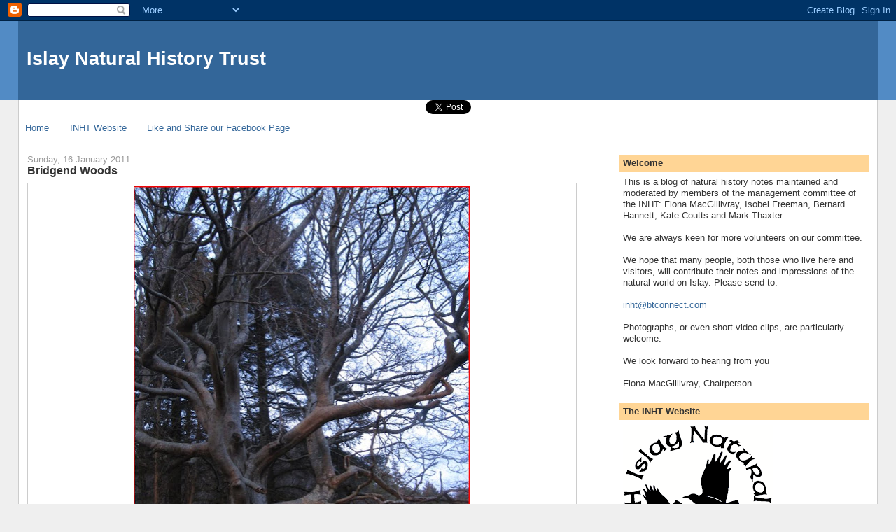

--- FILE ---
content_type: text/html; charset=UTF-8
request_url: https://islaynaturalhistory.blogspot.com/2011/01/bridgend-woods.html
body_size: 20549
content:
<!DOCTYPE html>
<html dir='ltr'>
<head>
<link href='https://www.blogger.com/static/v1/widgets/2944754296-widget_css_bundle.css' rel='stylesheet' type='text/css'/>
<meta content='text/html; charset=UTF-8' http-equiv='Content-Type'/>
<meta content='blogger' name='generator'/>
<link href='https://islaynaturalhistory.blogspot.com/favicon.ico' rel='icon' type='image/x-icon'/>
<link href='http://islaynaturalhistory.blogspot.com/2011/01/bridgend-woods.html' rel='canonical'/>
<link rel="alternate" type="application/atom+xml" title="Islay Natural History Trust - Atom" href="https://islaynaturalhistory.blogspot.com/feeds/posts/default" />
<link rel="alternate" type="application/rss+xml" title="Islay Natural History Trust - RSS" href="https://islaynaturalhistory.blogspot.com/feeds/posts/default?alt=rss" />
<link rel="service.post" type="application/atom+xml" title="Islay Natural History Trust - Atom" href="https://www.blogger.com/feeds/8339296866231719936/posts/default" />

<link rel="alternate" type="application/atom+xml" title="Islay Natural History Trust - Atom" href="https://islaynaturalhistory.blogspot.com/feeds/7409321333064278898/comments/default" />
<!--Can't find substitution for tag [blog.ieCssRetrofitLinks]-->
<link href='https://blogger.googleusercontent.com/img/b/R29vZ2xl/AVvXsEijfZsqxGyYX3GsP5Jy7kjlwpWSfbeDJP18EwmlplZMlnEUhgGZlqTgHj0AxrkB_mPusLxSO-_HuKk5A5SiR6Fay4KvxQhQTR_Y1PPzwKZnYOnKiYDdHP6YR5o-f5jUydambY9-xAg4DCU/s640/Capture+beech.JPG' rel='image_src'/>
<meta content='http://islaynaturalhistory.blogspot.com/2011/01/bridgend-woods.html' property='og:url'/>
<meta content='Bridgend Woods' property='og:title'/>
<meta content='  Bridgend Woods contain probably the biggest stands of mixed woodland on Islay.  I understand that they were planted in the nineteenth cent...' property='og:description'/>
<meta content='https://blogger.googleusercontent.com/img/b/R29vZ2xl/AVvXsEijfZsqxGyYX3GsP5Jy7kjlwpWSfbeDJP18EwmlplZMlnEUhgGZlqTgHj0AxrkB_mPusLxSO-_HuKk5A5SiR6Fay4KvxQhQTR_Y1PPzwKZnYOnKiYDdHP6YR5o-f5jUydambY9-xAg4DCU/w1200-h630-p-k-no-nu/Capture+beech.JPG' property='og:image'/>
<title>Islay Natural History Trust: Bridgend Woods</title>
<style id='page-skin-1' type='text/css'><!--
/*
-----------------------------------------------
Blogger Template Style
Name:     Stretch Denim
Designer: Darren Delaye
URL:      www.DarrenDelaye.com
Date:     11 Jul 2006
-----------------------------------------------
*/
body {
background: #efefef;
margin: 0;
padding: 0px;
font: x-small Verdana, Arial;
text-align: center;
color: #333333;
font-size/* */:/**/small;
font-size: /**/small;
}
a:link {
color: #336699;
}
a:visited {
color: #336699;
}
a img {
border-width: 0;
}
#outer-wrapper {
font: normal normal 100% Verdana, Arial, Sans-serif;;
}
/* Header
----------------------------------------------- */
#header-wrapper {
margin:0;
padding: 0;
background-color: #528bc5;
text-align: left;
}
#header {
margin: 0 2%;
background-color: #336699;
color: #ffffff;
padding: 0;
font: normal normal 210% Verdana, Arial, Sans-serif;;
position: relative;
}
h1.title {
padding-top: 38px;
margin: 0 1% .1em;
line-height: 1.2em;
font-size: 100%;
}
h1.title a, h1.title a:visited {
color: #ffffff;
text-decoration: none;
}
#header .description {
display: block;
margin: 0 1%;
padding: 0 0 40px;
line-height: 1.4em;
font-size: 50%;
}
/* Content
----------------------------------------------- */
.clear {
clear: both;
}
#content-wrapper {
margin: 0 2%;
padding: 0 0 15px;
text-align: left;
background-color: #ffffff;
border: 1px solid #cccccc;
border-top: 0;
}
#main-wrapper {
margin-left: 1%;
width: 64%;
float: left;
background-color: #ffffff;
display: inline;       /* fix for doubling margin in IE */
word-wrap: break-word; /* fix for long text breaking sidebar float in IE */
overflow: hidden;      /* fix for long non-text content breaking IE sidebar float */
}
#sidebar-wrapper {
margin-right: 1%;
width: 29%;
float: right;
background-color: #ffffff;
display: inline;       /* fix for doubling margin in IE */
word-wrap: break-word; /* fix for long text breaking sidebar float in IE */
overflow: hidden;      /* fix for long non-text content breaking IE sidebar float */
}
/* Headings
----------------------------------------------- */
h2, h3 {
margin: 0;
}
/* Posts
----------------------------------------------- */
.date-header {
margin: 1.5em 0 0;
font-weight: normal;
color: #999999;
font-size: 100%;
}
.post {
margin: 0 0 1.5em;
padding-bottom: 1.5em;
}
.post-title {
margin: 0;
padding: 0;
font-size: 125%;
font-weight: bold;
line-height: 1.1em;
}
.post-title a, .post-title a:visited, .post-title strong {
text-decoration: none;
color: #333333;
font-weight: bold;
}
.post div {
margin: 0 0 .75em;
line-height: 1.3em;
}
.post-footer {
margin: -.25em 0 0;
color: #333333;
font-size: 87%;
}
.post-footer .span {
margin-right: .3em;
}
.post img, table.tr-caption-container {
padding: 4px;
border: 1px solid #cccccc;
}
.tr-caption-container img {
border: none;
padding: 0;
}
.post blockquote {
margin: 1em 20px;
}
.post blockquote p {
margin: .75em 0;
}
/* Comments
----------------------------------------------- */
#comments h4 {
margin: 1em 0;
color: #999999;
}
#comments h4 strong {
font-size: 110%;
}
#comments-block {
margin: 1em 0 1.5em;
line-height: 1.3em;
}
#comments-block dt {
margin: .5em 0;
}
#comments-block dd {
margin: .25em 0 0;
}
#comments-block dd.comment-footer {
margin: -.25em 0 2em;
line-height: 1.4em;
font-size: 78%;
}
#comments-block dd p {
margin: 0 0 .75em;
}
.deleted-comment {
font-style:italic;
color:gray;
}
.feed-links {
clear: both;
line-height: 2.5em;
}
#blog-pager-newer-link {
float: left;
}
#blog-pager-older-link {
float: right;
}
#blog-pager {
text-align: center;
}
/* Sidebar Content
----------------------------------------------- */
.sidebar h2 {
margin: 1.6em 0 .5em;
padding: 4px 5px;
background-color: #ffd595;
font-size: 100%;
color: #333333;
}
.sidebar ul {
margin: 0;
padding: 0;
list-style: none;
}
.sidebar li {
margin: 0;
padding-top: 0;
padding-right: 0;
padding-bottom: .5em;
padding-left: 15px;
text-indent: -15px;
line-height: 1.5em;
}
.sidebar {
color: #333333;
line-height:1.3em;
}
.sidebar .widget {
margin-bottom: 1em;
}
.sidebar .widget-content {
margin: 0 5px;
}
/* Profile
----------------------------------------------- */
.profile-img {
float: left;
margin-top: 0;
margin-right: 5px;
margin-bottom: 5px;
margin-left: 0;
padding: 4px;
border: 1px solid #cccccc;
}
.profile-data {
margin:0;
text-transform:uppercase;
letter-spacing:.1em;
font-weight: bold;
line-height: 1.6em;
font-size: 78%;
}
.profile-datablock {
margin:.5em 0 .5em;
}
.profile-textblock {
margin: 0.5em 0;
line-height: 1.6em;
}
/* Footer
----------------------------------------------- */
#footer {
clear: both;
text-align: center;
color: #333333;
}
#footer .widget {
margin:.5em;
padding-top: 20px;
font-size: 85%;
line-height: 1.5em;
text-align: left;
}
/** Page structure tweaks for layout editor wireframe */
body#layout #header {
width: 750px;
}

--></style>
<link href='https://www.blogger.com/dyn-css/authorization.css?targetBlogID=8339296866231719936&amp;zx=52c4e9e6-b3e0-4a25-a14f-48d004f915df' media='none' onload='if(media!=&#39;all&#39;)media=&#39;all&#39;' rel='stylesheet'/><noscript><link href='https://www.blogger.com/dyn-css/authorization.css?targetBlogID=8339296866231719936&amp;zx=52c4e9e6-b3e0-4a25-a14f-48d004f915df' rel='stylesheet'/></noscript>
<meta name='google-adsense-platform-account' content='ca-host-pub-1556223355139109'/>
<meta name='google-adsense-platform-domain' content='blogspot.com'/>

</head>
<body>
<div class='navbar section' id='navbar'><div class='widget Navbar' data-version='1' id='Navbar1'><script type="text/javascript">
    function setAttributeOnload(object, attribute, val) {
      if(window.addEventListener) {
        window.addEventListener('load',
          function(){ object[attribute] = val; }, false);
      } else {
        window.attachEvent('onload', function(){ object[attribute] = val; });
      }
    }
  </script>
<div id="navbar-iframe-container"></div>
<script type="text/javascript" src="https://apis.google.com/js/platform.js"></script>
<script type="text/javascript">
      gapi.load("gapi.iframes:gapi.iframes.style.bubble", function() {
        if (gapi.iframes && gapi.iframes.getContext) {
          gapi.iframes.getContext().openChild({
              url: 'https://www.blogger.com/navbar/8339296866231719936?po\x3d7409321333064278898\x26origin\x3dhttps://islaynaturalhistory.blogspot.com',
              where: document.getElementById("navbar-iframe-container"),
              id: "navbar-iframe"
          });
        }
      });
    </script><script type="text/javascript">
(function() {
var script = document.createElement('script');
script.type = 'text/javascript';
script.src = '//pagead2.googlesyndication.com/pagead/js/google_top_exp.js';
var head = document.getElementsByTagName('head')[0];
if (head) {
head.appendChild(script);
}})();
</script>
</div></div>
<div id='outer-wrapper'><div id='wrap2'>
<!-- skip links for text browsers -->
<span id='skiplinks' style='display:none;'>
<a href='#main'>skip to main </a> |
      <a href='#sidebar'>skip to sidebar</a>
</span>
<div id='header-wrapper'>
<div class='header section' id='header'><div class='widget Header' data-version='1' id='Header1'>
<div id='header-inner'>
<div class='titlewrapper'>
<h1 class='title'>
<a href='https://islaynaturalhistory.blogspot.com/'>
Islay Natural History Trust
</a>
</h1>
</div>
<div class='descriptionwrapper'>
<p class='description'><span>
</span></p>
</div>
</div>
</div></div>
</div>
<div id='content-wrapper'>
<div id='crosscol-wrapper' style='text-align:center'>
<div class='crosscol section' id='crosscol'><div class='widget HTML' data-version='1' id='HTML2'>
<div class='widget-content'>
<a href="https://twitter.com/share" class="twitter-share-button" data-via="islayinht">Tweet</a>
<script>!function(d,s,id){var js,fjs=d.getElementsByTagName(s)[0];if(!d.getElementById(id)){js=d.createElement(s);js.id=id;js.src="//platform.twitter.com/widgets.js";fjs.parentNode.insertBefore(js,fjs);}}(document,"script","twitter-wjs");</script>
</div>
<div class='clear'></div>
</div><div class='widget PageList' data-version='1' id='PageList1'>
<h2>Pages</h2>
<div class='widget-content'>
<ul>
<li>
<a href='https://islaynaturalhistory.blogspot.com/'>Home</a>
</li>
<li>
<a href='https://islaynaturalhistory.blogspot.com/p/inht-website.html'>INHT Website</a>
</li>
<li>
<a href='https://islaynaturalhistory.blogspot.com/p/visit-our-facebook-page.html'>Like and Share our Facebook Page</a>
</li>
</ul>
<div class='clear'></div>
</div>
</div></div>
</div>
<div id='main-wrapper'>
<div class='main section' id='main'><div class='widget Blog' data-version='1' id='Blog1'>
<div class='blog-posts hfeed'>

          <div class="date-outer">
        
<h2 class='date-header'><span>Sunday, 16 January 2011</span></h2>

          <div class="date-posts">
        
<div class='post-outer'>
<div class='post hentry uncustomized-post-template' itemprop='blogPost' itemscope='itemscope' itemtype='http://schema.org/BlogPosting'>
<meta content='https://blogger.googleusercontent.com/img/b/R29vZ2xl/AVvXsEijfZsqxGyYX3GsP5Jy7kjlwpWSfbeDJP18EwmlplZMlnEUhgGZlqTgHj0AxrkB_mPusLxSO-_HuKk5A5SiR6Fay4KvxQhQTR_Y1PPzwKZnYOnKiYDdHP6YR5o-f5jUydambY9-xAg4DCU/s640/Capture+beech.JPG' itemprop='image_url'/>
<meta content='8339296866231719936' itemprop='blogId'/>
<meta content='7409321333064278898' itemprop='postId'/>
<a name='7409321333064278898'></a>
<h3 class='post-title entry-title' itemprop='name'>
Bridgend Woods
</h3>
<div class='post-header'>
<div class='post-header-line-1'></div>
</div>
<div class='post-body entry-content' id='post-body-7409321333064278898' itemprop='description articleBody'>
<table align="center" cellpadding="0" cellspacing="0" class="tr-caption-container" style="margin-left: auto; margin-right: auto; text-align: center;"><tbody>
<tr><td style="text-align: center;"><a href="https://blogger.googleusercontent.com/img/b/R29vZ2xl/AVvXsEijfZsqxGyYX3GsP5Jy7kjlwpWSfbeDJP18EwmlplZMlnEUhgGZlqTgHj0AxrkB_mPusLxSO-_HuKk5A5SiR6Fay4KvxQhQTR_Y1PPzwKZnYOnKiYDdHP6YR5o-f5jUydambY9-xAg4DCU/s1600/Capture+beech.JPG" imageanchor="1" style="margin-left: auto; margin-right: auto;"><img border="0" height="640" n4="true" src="https://blogger.googleusercontent.com/img/b/R29vZ2xl/AVvXsEijfZsqxGyYX3GsP5Jy7kjlwpWSfbeDJP18EwmlplZMlnEUhgGZlqTgHj0AxrkB_mPusLxSO-_HuKk5A5SiR6Fay4KvxQhQTR_Y1PPzwKZnYOnKiYDdHP6YR5o-f5jUydambY9-xAg4DCU/s640/Capture+beech.JPG" width="480" /></a></td></tr>
<tr><td class="tr-caption" style="text-align: center;">Bridgend Woods contain probably the biggest stands of mixed woodland on Islay.&nbsp; I understand that they were planted in the nineteenth century to provide shelter for Islay House and create the woodland rides for the gentry's carriages.&nbsp; There were also sporting considerations of course, with Rhododendrons being planted for pheasant cover and the river banks managed for salmon fishermen.&nbsp; There are now good numbers of mature trees - this is a beech.</td></tr>
</tbody></table><br />
<table align="center" cellpadding="0" cellspacing="0" class="tr-caption-container" style="margin-left: auto; margin-right: auto; text-align: center;"><tbody>
<tr><td style="text-align: center;"><a href="https://blogger.googleusercontent.com/img/b/R29vZ2xl/AVvXsEgnHW6dZ4E9sjv96Ke2xvGXGdnQAL6AcFsKA1ZLwmwY0SefAxmd1tNe3GRu_Zq3PnK_QAPOqm-xidcmMMW8cgK6GIAhPPgKhi8IFNXaHJw2JpVZtPUpowFRi0WFqPycgICPUhXwegro_Qs/s1600/Capture+gate.JPG" imageanchor="1" style="margin-left: auto; margin-right: auto;"><img border="0" height="478" n4="true" src="https://blogger.googleusercontent.com/img/b/R29vZ2xl/AVvXsEgnHW6dZ4E9sjv96Ke2xvGXGdnQAL6AcFsKA1ZLwmwY0SefAxmd1tNe3GRu_Zq3PnK_QAPOqm-xidcmMMW8cgK6GIAhPPgKhi8IFNXaHJw2JpVZtPUpowFRi0WFqPycgICPUhXwegro_Qs/s640/Capture+gate.JPG" width="640" /></a></td></tr>
<tr><td class="tr-caption" style="text-align: center;">The woods stretch all the way to Port Askaig, basically following the course of the River Sorn.&nbsp; They border some of Islay's best agricultural land</td></tr>
</tbody></table><br />
<table align="center" cellpadding="0" cellspacing="0" class="tr-caption-container" style="margin-left: auto; margin-right: auto; text-align: center;"><tbody>
<tr><td style="text-align: center;"><a href="https://blogger.googleusercontent.com/img/b/R29vZ2xl/AVvXsEhRn8aKPXotRNtKF4G69Sc__lK9x4VFPtOTuOYggfWE4scfH23heyTBAuhNE0QAAQvFWqu1qHTPvzEiMCpGBxb-32OV7QNzhea5CidmeTHQXXZx61hVhefqheQEDUeV1o_YaNZXHhjZlQ0/s1600/Capture+lichen.JPG" imageanchor="1" style="margin-left: auto; margin-right: auto;"><img border="0" height="384" n4="true" src="https://blogger.googleusercontent.com/img/b/R29vZ2xl/AVvXsEhRn8aKPXotRNtKF4G69Sc__lK9x4VFPtOTuOYggfWE4scfH23heyTBAuhNE0QAAQvFWqu1qHTPvzEiMCpGBxb-32OV7QNzhea5CidmeTHQXXZx61hVhefqheQEDUeV1o_YaNZXHhjZlQ0/s640/Capture+lichen.JPG" width="640" /></a></td></tr>
<tr><td class="tr-caption" style="text-align: center;">The woods can be very quiet at this time of year.&nbsp; We saw a couple of Ravens and a Buizzard when we first set off and had&nbsp;a glimpse of a Sparrowhawk later on, but there were very few small birds around.&nbsp; You usually encounter a mixed tit flock at some point during a walk - but not today.&nbsp; We saw a Roe deer as the light faded away.&nbsp; Nice branch of lichen.</td></tr>
</tbody></table><br />
<table align="center" cellpadding="0" cellspacing="0" class="tr-caption-container" style="margin-left: auto; margin-right: auto; text-align: center;"><tbody>
<tr><td style="text-align: center;"><a href="https://blogger.googleusercontent.com/img/b/R29vZ2xl/AVvXsEjFjlDR2xKz6zOvQDSPJcPbJxFGLRKMieyOtCmgfekrfRtXEN3rIxv51ChUIEMCQtgdt0ka_VpjyqdrxTWV7o0h1rjwUT-v5BKUylU8uIh_N1Ui3zwHesG4sxgw26RUOIPChriBXV56cTw/s1600/Capture+logs.JPG" imageanchor="1" style="margin-left: auto; margin-right: auto;"><img border="0" height="640" n4="true" src="https://blogger.googleusercontent.com/img/b/R29vZ2xl/AVvXsEjFjlDR2xKz6zOvQDSPJcPbJxFGLRKMieyOtCmgfekrfRtXEN3rIxv51ChUIEMCQtgdt0ka_VpjyqdrxTWV7o0h1rjwUT-v5BKUylU8uIh_N1Ui3zwHesG4sxgw26RUOIPChriBXV56cTw/s640/Capture+logs.JPG" width="577" /></a></td></tr>
<tr><td class="tr-caption" style="text-align: center;">The trees represent a valuable resource for the estate - and they are managed for timber.</td></tr>
</tbody></table><br />
<table align="center" cellpadding="0" cellspacing="0" class="tr-caption-container" style="margin-left: auto; margin-right: auto; text-align: center;"><tbody>
<tr><td style="text-align: center;"><a href="https://blogger.googleusercontent.com/img/b/R29vZ2xl/AVvXsEgSkkHGbwNPVBJdC6nq2sR2SvUfGIkgRRMPimW2WjJiRubbLvinWSNG-qELDcsgr2ccAmSj0qE-v5RMPuv5-_sROMgsWxHKEZF5SEZNTm4gQYCgvgp1g6jax1Vihy4HmqBfhh1O3cvK530/s1600/Capture+snowdrops.JPG" imageanchor="1" style="margin-left: auto; margin-right: auto;"><img border="0" height="480" n4="true" src="https://blogger.googleusercontent.com/img/b/R29vZ2xl/AVvXsEgSkkHGbwNPVBJdC6nq2sR2SvUfGIkgRRMPimW2WjJiRubbLvinWSNG-qELDcsgr2ccAmSj0qE-v5RMPuv5-_sROMgsWxHKEZF5SEZNTm4gQYCgvgp1g6jax1Vihy4HmqBfhh1O3cvK530/s640/Capture+snowdrops.JPG" width="640" /></a></td></tr>
<tr><td class="tr-caption" style="text-align: center;">The snowdrops are almost with us.&nbsp; I believe that Bridgend Woods have one of the largest displays of snowdrops anywhere in the UK.&nbsp; Another week and they will be spectacular.</td></tr>
</tbody></table>
<div style='clear: both;'></div>
</div>
<div class='post-footer'>
<div class='post-footer-line post-footer-line-1'>
<span class='post-author vcard'>
Posted by
<span class='fn' itemprop='author' itemscope='itemscope' itemtype='http://schema.org/Person'>
<meta content='https://www.blogger.com/profile/07207740497584715609' itemprop='url'/>
<a class='g-profile' href='https://www.blogger.com/profile/07207740497584715609' rel='author' title='author profile'>
<span itemprop='name'>Islay Natural History Trust</span>
</a>
</span>
</span>
<span class='post-timestamp'>
at
<meta content='http://islaynaturalhistory.blogspot.com/2011/01/bridgend-woods.html' itemprop='url'/>
<a class='timestamp-link' href='https://islaynaturalhistory.blogspot.com/2011/01/bridgend-woods.html' rel='bookmark' title='permanent link'><abbr class='published' itemprop='datePublished' title='2011-01-16T17:57:00Z'>17:57</abbr></a>
</span>
<span class='post-comment-link'>
</span>
<span class='post-icons'>
<span class='item-action'>
<a href='https://www.blogger.com/email-post/8339296866231719936/7409321333064278898' title='Email Post'>
<img alt='' class='icon-action' height='13' src='https://resources.blogblog.com/img/icon18_email.gif' width='18'/>
</a>
</span>
<span class='item-control blog-admin pid-1470689517'>
<a href='https://www.blogger.com/post-edit.g?blogID=8339296866231719936&postID=7409321333064278898&from=pencil' title='Edit Post'>
<img alt='' class='icon-action' height='18' src='https://resources.blogblog.com/img/icon18_edit_allbkg.gif' width='18'/>
</a>
</span>
</span>
<div class='post-share-buttons goog-inline-block'>
</div>
</div>
<div class='post-footer-line post-footer-line-2'>
<span class='post-labels'>
Labels:
<a href='https://islaynaturalhistory.blogspot.com/search/label/Bridgend%20Woods' rel='tag'>Bridgend Woods</a>,
<a href='https://islaynaturalhistory.blogspot.com/search/label/Islay' rel='tag'>Islay</a>,
<a href='https://islaynaturalhistory.blogspot.com/search/label/Snowdrops' rel='tag'>Snowdrops</a>
</span>
</div>
<div class='post-footer-line post-footer-line-3'>
<span class='post-location'>
</span>
</div>
</div>
</div>
<div class='comments' id='comments'>
<a name='comments'></a>
<h4>No comments:</h4>
<div id='Blog1_comments-block-wrapper'>
<dl class='avatar-comment-indent' id='comments-block'>
</dl>
</div>
<p class='comment-footer'>
<div class='comment-form'>
<a name='comment-form'></a>
<h4 id='comment-post-message'>Post a Comment</h4>
<p>
</p>
<a href='https://www.blogger.com/comment/frame/8339296866231719936?po=7409321333064278898&hl=en-GB&saa=85391&origin=https://islaynaturalhistory.blogspot.com' id='comment-editor-src'></a>
<iframe allowtransparency='true' class='blogger-iframe-colorize blogger-comment-from-post' frameborder='0' height='410px' id='comment-editor' name='comment-editor' src='' width='100%'></iframe>
<script src='https://www.blogger.com/static/v1/jsbin/2830521187-comment_from_post_iframe.js' type='text/javascript'></script>
<script type='text/javascript'>
      BLOG_CMT_createIframe('https://www.blogger.com/rpc_relay.html');
    </script>
</div>
</p>
</div>
</div>

        </div></div>
      
</div>
<div class='blog-pager' id='blog-pager'>
<span id='blog-pager-newer-link'>
<a class='blog-pager-newer-link' href='https://islaynaturalhistory.blogspot.com/2011/01/raptor-persecution-herald-claims-snh.html' id='Blog1_blog-pager-newer-link' title='Newer Post'>Newer Post</a>
</span>
<span id='blog-pager-older-link'>
<a class='blog-pager-older-link' href='https://islaynaturalhistory.blogspot.com/2011/01/daily-telegraph-informs-us-how-to-clone.html' id='Blog1_blog-pager-older-link' title='Older Post'>Older Post</a>
</span>
<a class='home-link' href='https://islaynaturalhistory.blogspot.com/'>Home</a>
</div>
<div class='clear'></div>
<div class='post-feeds'>
<div class='feed-links'>
Subscribe to:
<a class='feed-link' href='https://islaynaturalhistory.blogspot.com/feeds/7409321333064278898/comments/default' target='_blank' type='application/atom+xml'>Post Comments (Atom)</a>
</div>
</div>
</div></div>
</div>
<div id='sidebar-wrapper'>
<div class='sidebar section' id='sidebar'><div class='widget Text' data-version='1' id='Text2'>
<h2 class='title'>Welcome</h2>
<div class='widget-content'>
This is a blog of natural history notes maintained and moderated by members of the management committee of the INHT: Fiona MacGillivray, Isobel Freeman, Bernard Hannett,  Kate Coutts and Mark Thaxter<div><br /></div><div>We are always keen for more volunteers on our committee.<br /><br />We hope that many people, both those who live here and visitors, will contribute their notes and impressions of the natural world on Islay. Please send to:<br /><br /><a href="mailto:manager@islaynaturalhistory.org">inht@btconnect.com</a><br /><br />Photographs, or even short video clips, are particularly welcome.<br /><br />We look forward to hearing from you<br /><br />Fiona MacGillivray, Chairperson<br /></div>
</div>
<div class='clear'></div>
</div><div class='widget Image' data-version='1' id='Image1'>
<h2>The INHT Website</h2>
<div class='widget-content'>
<a href='http://www.islaynaturalhistory.org'>
<img alt='The INHT Website' height='211' id='Image1_img' src='//3.bp.blogspot.com/_h8PF1bPChlI/S_VFBqRlAvI/AAAAAAAAAA0/NIgSjR6_71c/S214/INHT+logo.png' width='214'/>
</a>
<br/>
<span class='caption'>Click on our logo to take you to our website, where you can download a membership form to join the Trust, and also find our Biological Records Database which you can browse to see what has been recorded here and/or submit your own records.</span>
</div>
<div class='clear'></div>
</div><div class='widget Image' data-version='1' id='Image7'>
<h2>Please support the INHT by clicking on</h2>
<div class='widget-content'>
<a href='http://www.easyfundraising.org.uk/panel/'>
<img alt='Please support the INHT by clicking on' height='52' id='Image7_img' src='https://blogger.googleusercontent.com/img/b/R29vZ2xl/AVvXsEjLC15zvJMr9FCYiD-1FhE45tBDlefYCGpAui5JmBmNhXGRW0-zCMRGOsYuWB7MtSpBRwLqW4sOYraSwJ4xpIDwP81mRtigLKsUG4qoGlITHRN1mci0a7MMH06-2DP2qIeRuQKTjEYuQgw/s214/Capture+EF.JPG' width='214'/>
</a>
<br/>
<span class='caption'>and make your online purchases with Amazon, John Lewis etc. benefit the Trust at no cost to you!</span>
</div>
<div class='clear'></div>
</div><div class='widget Image' data-version='1' id='Image2'>
<h2>Corporate Membership of INHT</h2>
<div class='widget-content'>
<a href='http://islaynaturalhistory.blogspot.com/p/corporate-membership-of-inht.html'>
<img alt='Corporate Membership of INHT' height='210' id='Image2_img' src='https://blogger.googleusercontent.com/img/b/R29vZ2xl/AVvXsEicS769VfOENrVTUsPq7IqNkXwyg3CNUkKBidZSvmXqduaXa7kIOaZFlHMIlN9Bsjx1F7kQL13mnKn5tWDzJe6-KtwOgivNresV66XK1bvFMu_6_GzIV0Pu6QsRqfEejDlAB-mJUEl2SxA/s214/Capture+logo.JPG' width='214'/>
</a>
<br/>
<span class='caption'>Advertise here.  Click on logo for details</span>
</div>
<div class='clear'></div>
</div><div class='widget Image' data-version='1' id='Image5'>
<h2>Islay Cottages - Kilchoman</h2>
<div class='widget-content'>
<a href='http://www.islaycottages.com/'>
<img alt='Islay Cottages - Kilchoman' height='200' id='Image5_img' src='https://blogger.googleusercontent.com/img/b/R29vZ2xl/AVvXsEjwUqMGQwM008H-folpMRUmW09wop6g2QclssfHqVHL9a6IxctNc6gTdi7Chx8iOIV4bR5MhHkX0qKvrVTQOd9wh8HW5QlpIeCtaHrj_M6GXNXyQ_vRC7OAWDmcS_fS0bYgoa-T950KAb8/s214/Capture+IC.JPG' width='214'/>
</a>
<br/>
<span class='caption'>Click on the picture for self catering cottages on Islay's west coast</span>
</div>
<div class='clear'></div>
</div><div class='widget Image' data-version='1' id='Image12'>
<h2>Free INHT Android App for smartphones</h2>
<div class='widget-content'>
<a href='https://market.android.com/details?id=com.islay.natural.history.trust&feature=search_result'>
<img alt='Free INHT Android App for smartphones' height='114' id='Image12_img' src='https://blogger.googleusercontent.com/img/b/R29vZ2xl/AVvXsEizu2OIvDVHtb5bIe0bM_CmMlOEm0PN3OlhuNAtd9e78inKuMQHIO0nzBQyvD7DOt2Z9bthzIIt8xvySuFnk7DbG7zw57MJlBXqqQ-iIRh51laZVI_PBqP8cHm01MdDM7K0e_C42TPkZCQj/s214/Capture+App.JPG' width='150'/>
</a>
<br/>
<span class='caption'>Courtesy www.islayinfo.com</span>
</div>
<div class='clear'></div>
</div><div class='widget Image' data-version='1' id='Image8'>
<div class='widget-content'>
<a href='http://www.braveheartwebdesign.co.uk'>
<img alt='' height='57' id='Image8_img' src='https://blogger.googleusercontent.com/img/b/R29vZ2xl/AVvXsEgiaqtKJQ0IqD1bCiFZy8d6xv83vaq81uVwII-6Rke0jP-B5VZ-3Qg7LXQ8DzP-A4WuPfLLA4DNJTDzFGxxQYasj5QrwKNx4M870FDqDkT6pC239yCeST-jBLh7XzCdw9szjlXLDcfXnto/s214/Capture+Bbrave.JPG' width='150'/>
</a>
<br/>
<span class='caption'>Click on picture for more info</span>
</div>
<div class='clear'></div>
</div><div class='widget HTML' data-version='1' id='HTML4'>
<h2 class='title'>UK &amp; Eire Natural History Bloggers</h2>
<div class='widget-content'>
<a href="http://natureblognetwork.com/"><img src="https://lh3.googleusercontent.com/blogger_img_proxy/AEn0k_uvV4-6MWDOmFr8MZp84v2tCeuZ097ztG3bsdLI7UytHNSrNedhsh_A9cFWWT62smnuEr1BYw0X6GhAZ-Y-HGswzMgCj7iUqY_I_S3azUDz9meN=s0-d" alt="Nature Blog Network" border="0"></a>
</div>
<div class='clear'></div>
</div><div class='widget HTML' data-version='1' id='HTML1'>
<h2 class='title'>RSS Feed</h2>
<div class='widget-content'>
<a href="http://feeds.feedburner.com/IslayNaturalHistoryTrust" title="Subscribe to my feed" rel="alternate" type="application/rss+xml"><img src="https://lh3.googleusercontent.com/blogger_img_proxy/AEn0k_vuYiyX_UXeojy8CfUAiZXNETcKlVF1qQOqvRgyXigVbb4ulC7fyq01u_kUEJD3kv_K9UMKAy4pDJu-X1pGGctO0RnkbZxrpB32KMihw8FFseaeJUozTC3NqCyaGw=s0-d" alt="" style="border:0"></a><a href="http://feeds.feedburner.com/IslayNaturalHistoryTrust" title="Subscribe to my feed" rel="alternate" type="application/rss+xml">Subscribe in a reader</a>
</div>
<div class='clear'></div>
</div><div class='widget Text' data-version='1' id='Text1'>
<h2 class='title'>Please Join the Islay Natural History Trust</h2>
<div class='widget-content'>
Your membership of the Trust will allow us to continue our work at the Centre. Members enjoy access FOC at all times, including to our talks and presentations which are held approximately once a month.<br /><br /><br /><br />Please help us by contacting inht<a href="mailto:manager@islaynaturalhistory.org">@btconnect.com</a><br /><br /><br /><br />We appreciate your support.<br /><br /><br /><br />
</div>
<div class='clear'></div>
</div><div class='widget Image' data-version='1' id='Image3'>
<h2>Islay Birds</h2>
<div class='widget-content'>
<a href='http://islaybirds.blogspot.com/'>
<img alt='Islay Birds' height='214' id='Image3_img' src='https://blogger.googleusercontent.com/img/b/R29vZ2xl/AVvXsEgMWpA2vJxb4zlrpDF0ym4mk80Pfc1s_cw3gz_0Gr-ymWA63ScqlYH_GXPbnviYPgjNcDt1cjAnoEq9OJbYdWAnKlyQAvDso-nKSjw6q90YHSH0kNXsDZyEhnHKy3zvQFvQ6Fz9mn-mcDPU/s214/Wheatear.jpg' width='149'/>
</a>
<br/>
<span class='caption'>Ian's Daily Bird Blog - What's About? Reports from around the island.  Click on the Wheatear to find out!</span>
</div>
<div class='clear'></div>
</div><div class='widget LinkList' data-version='1' id='LinkList2'>
<h2>Photo Competition Flickr Photostream</h2>
<div class='widget-content'>
<ul>
<li><a href='http://www.flickr.com/photos/55210106@N02/'>INHT Photostream</a></li>
</ul>
<div class='clear'></div>
</div>
</div><div class='widget HTML' data-version='1' id='HTML7'>
<h2 class='title'>Britaine</h2>
<div class='widget-content'>
<div style="width:170px; height:40px; background-color:#CEE9FF; border:2px #9DCFFF solid;">
<div style="width:43px; height:40px; float:left; margin-right:2px;"><a href="http://www.britaine.co.uk/" rel="nofollow"><img src="https://lh3.googleusercontent.com/blogger_img_proxy/AEn0k_tsIn47a7GKNJUa7n2inutDRpWKzd9OPlqTjy2l53_0rSwwT2dfr5dD1gmOwHwZgEZtvi9BcblJoKr_HqcS2tiECllMmXK6jabzcKIJ-lhPwBAmJSM=s0-d" alt="britaine.co.uk" width="43" height="40" border="0"></a></div>
<div style="width:125px; height:11px; float:left; overflow:hidden; margin-top:1px; line-height:10px; font-family:Arial, Helvetica, sans-serif; font-size:10px; color:#1E4F81;">we are in</div>
<div style="width:125px; height:13px; float:left; overflow:hidden; line-height:13px;"><a href="http://www.britaine.co.uk/" title="all united kingdom" style="font-family:Verdana, Arial, Helvetica, sans-serif; font-size:13px; color:#1E4F81; text-decoration:none;"><strong>Britaine</strong>.co.uk</a></div>
<div style="width:125px; height:11px; float:left; overflow:hidden; margin-top:1px; line-height:10px;"><a href="http://www.britaine.co.uk/" title="all united kingdom" style="font-family:Arial, Helvetica, sans-serif; font-size:10px; color:#999999; text-decoration:none;">all united kingdom</a></div>
</div>
</div>
<div class='clear'></div>
</div><div class='widget PopularPosts' data-version='1' id='PopularPosts1'>
<h2>Popular Posts</h2>
<div class='widget-content popular-posts'>
<ul>
<li>
<div class='item-content'>
<div class='item-title'><a href='https://islaynaturalhistory.blogspot.com/2010/11/blog-post.html'>The calm before the storm</a></div>
<div class='item-snippet'> We had a lovely calm morning here on Islay this morning - but the weather forecast is for things to build up throughout the day until the w...</div>
</div>
<div style='clear: both;'></div>
</li>
<li>
<div class='item-content'>
<div class='item-thumbnail'>
<a href='https://islaynaturalhistory.blogspot.com/2010/11/whats-your-favourite-gatepost.html' target='_blank'>
<img alt='' border='0' src='https://blogger.googleusercontent.com/img/b/R29vZ2xl/AVvXsEi8ElmU402rdMIHysJ7Si5A_acm18m__e7u8JE2lX1zriwkfvNb_2Zg37NHbIGOJwjR2OS_yrd5aHc1VnEJDeqkQzZkU46-ebm_58dIoajV9bLP53i60tnqLeW4ETul5LS7l8dBIlqhnZEA/w72-h72-p-k-no-nu/my+favourite+fencepost.sm.jpg'/>
</a>
</div>
<div class='item-title'><a href='https://islaynaturalhistory.blogspot.com/2010/11/whats-your-favourite-gatepost.html'>What's your favourite gatepost?</a></div>
<div class='item-snippet'>Here&#39;s a photo of mine:    &#160;Being a goosecounter on Islay means you get plenty of opportunity to closely inspect gates and fences and, t...</div>
</div>
<div style='clear: both;'></div>
</li>
<li>
<div class='item-content'>
<div class='item-thumbnail'>
<a href='https://islaynaturalhistory.blogspot.com/2013/04/jane-dawson.html' target='_blank'>
<img alt='' border='0' src='https://blogger.googleusercontent.com/img/b/R29vZ2xl/AVvXsEg2zkoHt9JcdJdcolT4mvotp8gNVrmunTTlZ9CIiVLsgj6KUMq2J-a_7_16sFc-ScVNoDez86MMfz_9BlH9_KczQnXa8-MflHzqLWBv_NdJY_QfDvIayY1H00c1yMcQL6x-0l_EgDd_OcdW/w72-h72-p-k-no-nu/jd14x19.jpg'/>
</a>
</div>
<div class='item-title'><a href='https://islaynaturalhistory.blogspot.com/2013/04/jane-dawson.html'>Jane Dawson</a></div>
<div class='item-snippet'>Jane Dawson, who founded the Islay Natural History Trust in 1984, in memory of her husband, Rod, died last night after a brief illness. Rod ...</div>
</div>
<div style='clear: both;'></div>
</li>
<li>
<div class='item-content'>
<div class='item-thumbnail'>
<a href='https://islaynaturalhistory.blogspot.com/2011/11/bird-flight-diverter.html' target='_blank'>
<img alt='' border='0' src='https://blogger.googleusercontent.com/img/b/R29vZ2xl/AVvXsEhH2NVtv7_h7nZzsly6P_jznuo_XWaB7GuC0I8l4f9GHnDHA6Iai6hCi45dJUSig2sTppY1Grb0dXtUWzuMjwobl_Dm6x-o-T8fOHGs30h6kkPCeEZD6l1nRtjYFWD4Ad2jf-0mfP6tSIRw/w72-h72-p-k-no-nu/Capture+BSD.JPG'/>
</a>
</div>
<div class='item-title'><a href='https://islaynaturalhistory.blogspot.com/2011/11/bird-flight-diverter.html'>Bird Flight Diverter</a></div>
<div class='item-snippet'>Following the unfortunate deaths of a number of Whooper swans and other birds this autumn passage due to collision with overhead power cable...</div>
</div>
<div style='clear: both;'></div>
</li>
<li>
<div class='item-content'>
<div class='item-thumbnail'>
<a href='https://islaynaturalhistory.blogspot.com/2010/11/httpwww.html' target='_blank'>
<img alt='' border='0' src='https://blogger.googleusercontent.com/img/b/R29vZ2xl/AVvXsEjvvMGondCAA3k1gqDfIcSZwNN1IGsOBfa9908_QzW9BMoE1eXr0xdFCNOebdM3akIghfhzXhyphenhypheno_SjvTAcrbEzzjNYi9PEer8sprkScH2M1CGfSm_DuQ9SCXymRbPxI7YEqpPnTCgObI0w/w72-h72-p-k-no-nu/Capture+DF.JPG'/>
</a>
</div>
<div class='item-title'><a href='https://islaynaturalhistory.blogspot.com/2010/11/httpwww.html'>(no title)</a></div>
<div class='item-snippet'>http://www.dipteristsforum.org.uk/</div>
</div>
<div style='clear: both;'></div>
</li>
<li>
<div class='item-content'>
<div class='item-thumbnail'>
<a href='https://islaynaturalhistory.blogspot.com/2019/07/scavangers-hunt-with-islay-jura-youth.html' target='_blank'>
<img alt='' border='0' src='https://blogger.googleusercontent.com/img/b/R29vZ2xl/AVvXsEiHyf4x2yhrSSkfndybceXo2X7pO1OKUJg7XrfBtouDkQQmLRiGKIqoEKiYP_bqa_0N6FudWbJ9npN9osuTZ5SKNIsjRsF4e-A8FQ4Kza3T5LZNOpDzx0-IAOgx9_wKMQ138skeRTOOVE3G/w72-h72-p-k-no-nu/66050227_2900170156665003_1115896734736711680_n.jpg'/>
</a>
</div>
<div class='item-title'><a href='https://islaynaturalhistory.blogspot.com/2019/07/scavangers-hunt-with-islay-jura-youth.html'>Scavangers Hunt with Islay & Jura Youth Action</a></div>
<div class='item-snippet'>On Tuesday 11th July INHT ran a scavengers hunt with Islay &amp; Jura Youth Action at the Battery. We will be back on the 16th to do more ex...</div>
</div>
<div style='clear: both;'></div>
</li>
<li>
<div class='item-content'>
<div class='item-thumbnail'>
<a href='https://islaynaturalhistory.blogspot.com/2015/01/a-ladybird-and-moth.html' target='_blank'>
<img alt='' border='0' src='https://blogger.googleusercontent.com/img/b/R29vZ2xl/AVvXsEhc-Tbnq3ty688IUChqd6peFteF9UKSP7sjUStZZd3mKtBXksEX211r8EQlv8ZTm2h_nc6jaaCvD_2ylOwYQhyrPovhVX_Xefdz4mnsEsBFE_h-4kSoLIRdMLKxCBgRZVSEnz73xHs3rjkP/w72-h72-p-k-no-nu/PC281037+Orange+Ladybirds.jpg'/>
</a>
</div>
<div class='item-title'><a href='https://islaynaturalhistory.blogspot.com/2015/01/a-ladybird-and-moth.html'>A ladybird and a moth!</a></div>
<div class='item-snippet'>Alistair Hutchison, out and about around Christmas seeking fungi (he being the island&#39;s undoubted expert) also found two interesting ins...</div>
</div>
<div style='clear: both;'></div>
</li>
<li>
<div class='item-content'>
<div class='item-thumbnail'>
<a href='https://islaynaturalhistory.blogspot.com/2013/07/ascension-frigatebird-update.html' target='_blank'>
<img alt='' border='0' src='https://blogger.googleusercontent.com/img/b/R29vZ2xl/AVvXsEgCH2XIeizYMTmU8y9DcjLt2_XKJuTF8e6s2_TQ8l_Dc8NG7h0KG1KjFjc9e0SVxrouaxIaFUHG20bZX2RkS7lxyX8ADQoSlywn5IU35EAnVIRvMrtgZ7qyfvEWrMYuFPXuBoOxazxSEYvV/w72-h72-p-k-no-nu/Frigate4.jpg'/>
</a>
</div>
<div class='item-title'><a href='https://islaynaturalhistory.blogspot.com/2013/07/ascension-frigatebird-update.html'>Ascension Frigatebird update</a></div>
<div class='item-snippet'>Despite lots of people looking for it, including many who travelled here from different parts of Britain, the Ascension Frigatebird has not ...</div>
</div>
<div style='clear: both;'></div>
</li>
<li>
<div class='item-content'>
<div class='item-thumbnail'>
<a href='https://islaynaturalhistory.blogspot.com/2014/01/wild-flowers-in-2013.html' target='_blank'>
<img alt='' border='0' src='https://blogger.googleusercontent.com/img/b/R29vZ2xl/AVvXsEgPEsBQ2fOsO2prJJleaVfThxvMJgydFwmmJ9fYLEOEuI612rc_BFouJZ51SxZQQROaKrCa-j-b-KCnCPZfvEl0JFUIAXm0CMSb9s7Mem2VQU9msYL89VG3ei5_09X4_1wRKD14I-zzuhuy/w72-h72-p-k-no-nu/Pyramidal.jpg'/>
</a>
</div>
<div class='item-title'><a href='https://islaynaturalhistory.blogspot.com/2014/01/wild-flowers-in-2013.html'>Wild flowers in 2013</a></div>
<div class='item-snippet'>After the usual start to the year with the carpets of snowdrops decorating Bridgend Woods, the cold spring delayed a great many flowering pl...</div>
</div>
<div style='clear: both;'></div>
</li>
<li>
<div class='item-content'>
<div class='item-thumbnail'>
<a href='https://islaynaturalhistory.blogspot.com/2011/11/sea-foam-james-deane.html' target='_blank'>
<img alt='' border='0' src='https://blogger.googleusercontent.com/img/b/R29vZ2xl/AVvXsEjirXahwSYOfdB076lp9K3vfvYtuw1IaTkjLxu5eG6nzPY9a0wH2gwuxZSKZeQXj3kWLoFGbTSlA5SnMSrPoGDfwE3V0QbgHV9Q8TGQsm4FYuQVESfqBXfsR5N6UBw9ah3yO26RI_B6QjO9/w72-h72-p-k-no-nu/Capture+Foam+1.JPG'/>
</a>
</div>
<div class='item-title'><a href='https://islaynaturalhistory.blogspot.com/2011/11/sea-foam-james-deane.html'>Sea Foam - James Deane</a></div>
<div class='item-snippet'>    Three lovely shots from James of his daughter Amelie playing in sea foam at Saligo over the weekend.&#160;   Wikipedia tells us - &quot;Sea f...</div>
</div>
<div style='clear: both;'></div>
</li>
</ul>
<div class='clear'></div>
</div>
</div><div class='widget Followers' data-version='1' id='Followers1'>
<h2 class='title'>Followers</h2>
<div class='widget-content'>
<div id='Followers1-wrapper'>
<div style='margin-right:2px;'>
<div><script type="text/javascript" src="https://apis.google.com/js/platform.js"></script>
<div id="followers-iframe-container"></div>
<script type="text/javascript">
    window.followersIframe = null;
    function followersIframeOpen(url) {
      gapi.load("gapi.iframes", function() {
        if (gapi.iframes && gapi.iframes.getContext) {
          window.followersIframe = gapi.iframes.getContext().openChild({
            url: url,
            where: document.getElementById("followers-iframe-container"),
            messageHandlersFilter: gapi.iframes.CROSS_ORIGIN_IFRAMES_FILTER,
            messageHandlers: {
              '_ready': function(obj) {
                window.followersIframe.getIframeEl().height = obj.height;
              },
              'reset': function() {
                window.followersIframe.close();
                followersIframeOpen("https://www.blogger.com/followers/frame/8339296866231719936?colors\x3dCgt0cmFuc3BhcmVudBILdHJhbnNwYXJlbnQaByMzMzMzMzMiByMwMDAwMDAqByNmZmZmZmYyByMwMDAwMDA6ByMzMzMzMzNCByMwMDAwMDBKByMwMDAwMDBSByNGRkZGRkZaC3RyYW5zcGFyZW50\x26pageSize\x3d21\x26hl\x3den-GB\x26origin\x3dhttps://islaynaturalhistory.blogspot.com");
              },
              'open': function(url) {
                window.followersIframe.close();
                followersIframeOpen(url);
              }
            }
          });
        }
      });
    }
    followersIframeOpen("https://www.blogger.com/followers/frame/8339296866231719936?colors\x3dCgt0cmFuc3BhcmVudBILdHJhbnNwYXJlbnQaByMzMzMzMzMiByMwMDAwMDAqByNmZmZmZmYyByMwMDAwMDA6ByMzMzMzMzNCByMwMDAwMDBKByMwMDAwMDBSByNGRkZGRkZaC3RyYW5zcGFyZW50\x26pageSize\x3d21\x26hl\x3den-GB\x26origin\x3dhttps://islaynaturalhistory.blogspot.com");
  </script></div>
</div>
</div>
<div class='clear'></div>
</div>
</div><div class='widget BlogArchive' data-version='1' id='BlogArchive1'>
<h2>Blog Archive</h2>
<div class='widget-content'>
<div id='ArchiveList'>
<div id='BlogArchive1_ArchiveList'>
<ul class='hierarchy'>
<li class='archivedate collapsed'>
<a class='toggle' href='javascript:void(0)'>
<span class='zippy'>

        &#9658;&#160;
      
</span>
</a>
<a class='post-count-link' href='https://islaynaturalhistory.blogspot.com/2021/'>
2021
</a>
<span class='post-count' dir='ltr'>(3)</span>
<ul class='hierarchy'>
<li class='archivedate collapsed'>
<a class='toggle' href='javascript:void(0)'>
<span class='zippy'>

        &#9658;&#160;
      
</span>
</a>
<a class='post-count-link' href='https://islaynaturalhistory.blogspot.com/2021/04/'>
April
</a>
<span class='post-count' dir='ltr'>(2)</span>
</li>
</ul>
<ul class='hierarchy'>
<li class='archivedate collapsed'>
<a class='toggle' href='javascript:void(0)'>
<span class='zippy'>

        &#9658;&#160;
      
</span>
</a>
<a class='post-count-link' href='https://islaynaturalhistory.blogspot.com/2021/03/'>
March
</a>
<span class='post-count' dir='ltr'>(1)</span>
</li>
</ul>
</li>
</ul>
<ul class='hierarchy'>
<li class='archivedate collapsed'>
<a class='toggle' href='javascript:void(0)'>
<span class='zippy'>

        &#9658;&#160;
      
</span>
</a>
<a class='post-count-link' href='https://islaynaturalhistory.blogspot.com/2020/'>
2020
</a>
<span class='post-count' dir='ltr'>(3)</span>
<ul class='hierarchy'>
<li class='archivedate collapsed'>
<a class='toggle' href='javascript:void(0)'>
<span class='zippy'>

        &#9658;&#160;
      
</span>
</a>
<a class='post-count-link' href='https://islaynaturalhistory.blogspot.com/2020/12/'>
December
</a>
<span class='post-count' dir='ltr'>(1)</span>
</li>
</ul>
<ul class='hierarchy'>
<li class='archivedate collapsed'>
<a class='toggle' href='javascript:void(0)'>
<span class='zippy'>

        &#9658;&#160;
      
</span>
</a>
<a class='post-count-link' href='https://islaynaturalhistory.blogspot.com/2020/06/'>
June
</a>
<span class='post-count' dir='ltr'>(1)</span>
</li>
</ul>
<ul class='hierarchy'>
<li class='archivedate collapsed'>
<a class='toggle' href='javascript:void(0)'>
<span class='zippy'>

        &#9658;&#160;
      
</span>
</a>
<a class='post-count-link' href='https://islaynaturalhistory.blogspot.com/2020/05/'>
May
</a>
<span class='post-count' dir='ltr'>(1)</span>
</li>
</ul>
</li>
</ul>
<ul class='hierarchy'>
<li class='archivedate collapsed'>
<a class='toggle' href='javascript:void(0)'>
<span class='zippy'>

        &#9658;&#160;
      
</span>
</a>
<a class='post-count-link' href='https://islaynaturalhistory.blogspot.com/2019/'>
2019
</a>
<span class='post-count' dir='ltr'>(15)</span>
<ul class='hierarchy'>
<li class='archivedate collapsed'>
<a class='toggle' href='javascript:void(0)'>
<span class='zippy'>

        &#9658;&#160;
      
</span>
</a>
<a class='post-count-link' href='https://islaynaturalhistory.blogspot.com/2019/09/'>
September
</a>
<span class='post-count' dir='ltr'>(3)</span>
</li>
</ul>
<ul class='hierarchy'>
<li class='archivedate collapsed'>
<a class='toggle' href='javascript:void(0)'>
<span class='zippy'>

        &#9658;&#160;
      
</span>
</a>
<a class='post-count-link' href='https://islaynaturalhistory.blogspot.com/2019/07/'>
July
</a>
<span class='post-count' dir='ltr'>(10)</span>
</li>
</ul>
<ul class='hierarchy'>
<li class='archivedate collapsed'>
<a class='toggle' href='javascript:void(0)'>
<span class='zippy'>

        &#9658;&#160;
      
</span>
</a>
<a class='post-count-link' href='https://islaynaturalhistory.blogspot.com/2019/05/'>
May
</a>
<span class='post-count' dir='ltr'>(1)</span>
</li>
</ul>
<ul class='hierarchy'>
<li class='archivedate collapsed'>
<a class='toggle' href='javascript:void(0)'>
<span class='zippy'>

        &#9658;&#160;
      
</span>
</a>
<a class='post-count-link' href='https://islaynaturalhistory.blogspot.com/2019/03/'>
March
</a>
<span class='post-count' dir='ltr'>(1)</span>
</li>
</ul>
</li>
</ul>
<ul class='hierarchy'>
<li class='archivedate collapsed'>
<a class='toggle' href='javascript:void(0)'>
<span class='zippy'>

        &#9658;&#160;
      
</span>
</a>
<a class='post-count-link' href='https://islaynaturalhistory.blogspot.com/2018/'>
2018
</a>
<span class='post-count' dir='ltr'>(24)</span>
<ul class='hierarchy'>
<li class='archivedate collapsed'>
<a class='toggle' href='javascript:void(0)'>
<span class='zippy'>

        &#9658;&#160;
      
</span>
</a>
<a class='post-count-link' href='https://islaynaturalhistory.blogspot.com/2018/08/'>
August
</a>
<span class='post-count' dir='ltr'>(7)</span>
</li>
</ul>
<ul class='hierarchy'>
<li class='archivedate collapsed'>
<a class='toggle' href='javascript:void(0)'>
<span class='zippy'>

        &#9658;&#160;
      
</span>
</a>
<a class='post-count-link' href='https://islaynaturalhistory.blogspot.com/2018/07/'>
July
</a>
<span class='post-count' dir='ltr'>(2)</span>
</li>
</ul>
<ul class='hierarchy'>
<li class='archivedate collapsed'>
<a class='toggle' href='javascript:void(0)'>
<span class='zippy'>

        &#9658;&#160;
      
</span>
</a>
<a class='post-count-link' href='https://islaynaturalhistory.blogspot.com/2018/06/'>
June
</a>
<span class='post-count' dir='ltr'>(5)</span>
</li>
</ul>
<ul class='hierarchy'>
<li class='archivedate collapsed'>
<a class='toggle' href='javascript:void(0)'>
<span class='zippy'>

        &#9658;&#160;
      
</span>
</a>
<a class='post-count-link' href='https://islaynaturalhistory.blogspot.com/2018/05/'>
May
</a>
<span class='post-count' dir='ltr'>(2)</span>
</li>
</ul>
<ul class='hierarchy'>
<li class='archivedate collapsed'>
<a class='toggle' href='javascript:void(0)'>
<span class='zippy'>

        &#9658;&#160;
      
</span>
</a>
<a class='post-count-link' href='https://islaynaturalhistory.blogspot.com/2018/04/'>
April
</a>
<span class='post-count' dir='ltr'>(3)</span>
</li>
</ul>
<ul class='hierarchy'>
<li class='archivedate collapsed'>
<a class='toggle' href='javascript:void(0)'>
<span class='zippy'>

        &#9658;&#160;
      
</span>
</a>
<a class='post-count-link' href='https://islaynaturalhistory.blogspot.com/2018/03/'>
March
</a>
<span class='post-count' dir='ltr'>(1)</span>
</li>
</ul>
<ul class='hierarchy'>
<li class='archivedate collapsed'>
<a class='toggle' href='javascript:void(0)'>
<span class='zippy'>

        &#9658;&#160;
      
</span>
</a>
<a class='post-count-link' href='https://islaynaturalhistory.blogspot.com/2018/02/'>
February
</a>
<span class='post-count' dir='ltr'>(1)</span>
</li>
</ul>
<ul class='hierarchy'>
<li class='archivedate collapsed'>
<a class='toggle' href='javascript:void(0)'>
<span class='zippy'>

        &#9658;&#160;
      
</span>
</a>
<a class='post-count-link' href='https://islaynaturalhistory.blogspot.com/2018/01/'>
January
</a>
<span class='post-count' dir='ltr'>(3)</span>
</li>
</ul>
</li>
</ul>
<ul class='hierarchy'>
<li class='archivedate collapsed'>
<a class='toggle' href='javascript:void(0)'>
<span class='zippy'>

        &#9658;&#160;
      
</span>
</a>
<a class='post-count-link' href='https://islaynaturalhistory.blogspot.com/2017/'>
2017
</a>
<span class='post-count' dir='ltr'>(50)</span>
<ul class='hierarchy'>
<li class='archivedate collapsed'>
<a class='toggle' href='javascript:void(0)'>
<span class='zippy'>

        &#9658;&#160;
      
</span>
</a>
<a class='post-count-link' href='https://islaynaturalhistory.blogspot.com/2017/11/'>
November
</a>
<span class='post-count' dir='ltr'>(3)</span>
</li>
</ul>
<ul class='hierarchy'>
<li class='archivedate collapsed'>
<a class='toggle' href='javascript:void(0)'>
<span class='zippy'>

        &#9658;&#160;
      
</span>
</a>
<a class='post-count-link' href='https://islaynaturalhistory.blogspot.com/2017/10/'>
October
</a>
<span class='post-count' dir='ltr'>(3)</span>
</li>
</ul>
<ul class='hierarchy'>
<li class='archivedate collapsed'>
<a class='toggle' href='javascript:void(0)'>
<span class='zippy'>

        &#9658;&#160;
      
</span>
</a>
<a class='post-count-link' href='https://islaynaturalhistory.blogspot.com/2017/09/'>
September
</a>
<span class='post-count' dir='ltr'>(2)</span>
</li>
</ul>
<ul class='hierarchy'>
<li class='archivedate collapsed'>
<a class='toggle' href='javascript:void(0)'>
<span class='zippy'>

        &#9658;&#160;
      
</span>
</a>
<a class='post-count-link' href='https://islaynaturalhistory.blogspot.com/2017/08/'>
August
</a>
<span class='post-count' dir='ltr'>(8)</span>
</li>
</ul>
<ul class='hierarchy'>
<li class='archivedate collapsed'>
<a class='toggle' href='javascript:void(0)'>
<span class='zippy'>

        &#9658;&#160;
      
</span>
</a>
<a class='post-count-link' href='https://islaynaturalhistory.blogspot.com/2017/07/'>
July
</a>
<span class='post-count' dir='ltr'>(15)</span>
</li>
</ul>
<ul class='hierarchy'>
<li class='archivedate collapsed'>
<a class='toggle' href='javascript:void(0)'>
<span class='zippy'>

        &#9658;&#160;
      
</span>
</a>
<a class='post-count-link' href='https://islaynaturalhistory.blogspot.com/2017/06/'>
June
</a>
<span class='post-count' dir='ltr'>(8)</span>
</li>
</ul>
<ul class='hierarchy'>
<li class='archivedate collapsed'>
<a class='toggle' href='javascript:void(0)'>
<span class='zippy'>

        &#9658;&#160;
      
</span>
</a>
<a class='post-count-link' href='https://islaynaturalhistory.blogspot.com/2017/05/'>
May
</a>
<span class='post-count' dir='ltr'>(5)</span>
</li>
</ul>
<ul class='hierarchy'>
<li class='archivedate collapsed'>
<a class='toggle' href='javascript:void(0)'>
<span class='zippy'>

        &#9658;&#160;
      
</span>
</a>
<a class='post-count-link' href='https://islaynaturalhistory.blogspot.com/2017/04/'>
April
</a>
<span class='post-count' dir='ltr'>(3)</span>
</li>
</ul>
<ul class='hierarchy'>
<li class='archivedate collapsed'>
<a class='toggle' href='javascript:void(0)'>
<span class='zippy'>

        &#9658;&#160;
      
</span>
</a>
<a class='post-count-link' href='https://islaynaturalhistory.blogspot.com/2017/03/'>
March
</a>
<span class='post-count' dir='ltr'>(2)</span>
</li>
</ul>
<ul class='hierarchy'>
<li class='archivedate collapsed'>
<a class='toggle' href='javascript:void(0)'>
<span class='zippy'>

        &#9658;&#160;
      
</span>
</a>
<a class='post-count-link' href='https://islaynaturalhistory.blogspot.com/2017/01/'>
January
</a>
<span class='post-count' dir='ltr'>(1)</span>
</li>
</ul>
</li>
</ul>
<ul class='hierarchy'>
<li class='archivedate collapsed'>
<a class='toggle' href='javascript:void(0)'>
<span class='zippy'>

        &#9658;&#160;
      
</span>
</a>
<a class='post-count-link' href='https://islaynaturalhistory.blogspot.com/2016/'>
2016
</a>
<span class='post-count' dir='ltr'>(32)</span>
<ul class='hierarchy'>
<li class='archivedate collapsed'>
<a class='toggle' href='javascript:void(0)'>
<span class='zippy'>

        &#9658;&#160;
      
</span>
</a>
<a class='post-count-link' href='https://islaynaturalhistory.blogspot.com/2016/10/'>
October
</a>
<span class='post-count' dir='ltr'>(3)</span>
</li>
</ul>
<ul class='hierarchy'>
<li class='archivedate collapsed'>
<a class='toggle' href='javascript:void(0)'>
<span class='zippy'>

        &#9658;&#160;
      
</span>
</a>
<a class='post-count-link' href='https://islaynaturalhistory.blogspot.com/2016/09/'>
September
</a>
<span class='post-count' dir='ltr'>(3)</span>
</li>
</ul>
<ul class='hierarchy'>
<li class='archivedate collapsed'>
<a class='toggle' href='javascript:void(0)'>
<span class='zippy'>

        &#9658;&#160;
      
</span>
</a>
<a class='post-count-link' href='https://islaynaturalhistory.blogspot.com/2016/08/'>
August
</a>
<span class='post-count' dir='ltr'>(5)</span>
</li>
</ul>
<ul class='hierarchy'>
<li class='archivedate collapsed'>
<a class='toggle' href='javascript:void(0)'>
<span class='zippy'>

        &#9658;&#160;
      
</span>
</a>
<a class='post-count-link' href='https://islaynaturalhistory.blogspot.com/2016/07/'>
July
</a>
<span class='post-count' dir='ltr'>(7)</span>
</li>
</ul>
<ul class='hierarchy'>
<li class='archivedate collapsed'>
<a class='toggle' href='javascript:void(0)'>
<span class='zippy'>

        &#9658;&#160;
      
</span>
</a>
<a class='post-count-link' href='https://islaynaturalhistory.blogspot.com/2016/06/'>
June
</a>
<span class='post-count' dir='ltr'>(8)</span>
</li>
</ul>
<ul class='hierarchy'>
<li class='archivedate collapsed'>
<a class='toggle' href='javascript:void(0)'>
<span class='zippy'>

        &#9658;&#160;
      
</span>
</a>
<a class='post-count-link' href='https://islaynaturalhistory.blogspot.com/2016/05/'>
May
</a>
<span class='post-count' dir='ltr'>(2)</span>
</li>
</ul>
<ul class='hierarchy'>
<li class='archivedate collapsed'>
<a class='toggle' href='javascript:void(0)'>
<span class='zippy'>

        &#9658;&#160;
      
</span>
</a>
<a class='post-count-link' href='https://islaynaturalhistory.blogspot.com/2016/03/'>
March
</a>
<span class='post-count' dir='ltr'>(3)</span>
</li>
</ul>
<ul class='hierarchy'>
<li class='archivedate collapsed'>
<a class='toggle' href='javascript:void(0)'>
<span class='zippy'>

        &#9658;&#160;
      
</span>
</a>
<a class='post-count-link' href='https://islaynaturalhistory.blogspot.com/2016/02/'>
February
</a>
<span class='post-count' dir='ltr'>(1)</span>
</li>
</ul>
</li>
</ul>
<ul class='hierarchy'>
<li class='archivedate collapsed'>
<a class='toggle' href='javascript:void(0)'>
<span class='zippy'>

        &#9658;&#160;
      
</span>
</a>
<a class='post-count-link' href='https://islaynaturalhistory.blogspot.com/2015/'>
2015
</a>
<span class='post-count' dir='ltr'>(76)</span>
<ul class='hierarchy'>
<li class='archivedate collapsed'>
<a class='toggle' href='javascript:void(0)'>
<span class='zippy'>

        &#9658;&#160;
      
</span>
</a>
<a class='post-count-link' href='https://islaynaturalhistory.blogspot.com/2015/11/'>
November
</a>
<span class='post-count' dir='ltr'>(2)</span>
</li>
</ul>
<ul class='hierarchy'>
<li class='archivedate collapsed'>
<a class='toggle' href='javascript:void(0)'>
<span class='zippy'>

        &#9658;&#160;
      
</span>
</a>
<a class='post-count-link' href='https://islaynaturalhistory.blogspot.com/2015/10/'>
October
</a>
<span class='post-count' dir='ltr'>(11)</span>
</li>
</ul>
<ul class='hierarchy'>
<li class='archivedate collapsed'>
<a class='toggle' href='javascript:void(0)'>
<span class='zippy'>

        &#9658;&#160;
      
</span>
</a>
<a class='post-count-link' href='https://islaynaturalhistory.blogspot.com/2015/09/'>
September
</a>
<span class='post-count' dir='ltr'>(10)</span>
</li>
</ul>
<ul class='hierarchy'>
<li class='archivedate collapsed'>
<a class='toggle' href='javascript:void(0)'>
<span class='zippy'>

        &#9658;&#160;
      
</span>
</a>
<a class='post-count-link' href='https://islaynaturalhistory.blogspot.com/2015/08/'>
August
</a>
<span class='post-count' dir='ltr'>(13)</span>
</li>
</ul>
<ul class='hierarchy'>
<li class='archivedate collapsed'>
<a class='toggle' href='javascript:void(0)'>
<span class='zippy'>

        &#9658;&#160;
      
</span>
</a>
<a class='post-count-link' href='https://islaynaturalhistory.blogspot.com/2015/07/'>
July
</a>
<span class='post-count' dir='ltr'>(19)</span>
</li>
</ul>
<ul class='hierarchy'>
<li class='archivedate collapsed'>
<a class='toggle' href='javascript:void(0)'>
<span class='zippy'>

        &#9658;&#160;
      
</span>
</a>
<a class='post-count-link' href='https://islaynaturalhistory.blogspot.com/2015/06/'>
June
</a>
<span class='post-count' dir='ltr'>(12)</span>
</li>
</ul>
<ul class='hierarchy'>
<li class='archivedate collapsed'>
<a class='toggle' href='javascript:void(0)'>
<span class='zippy'>

        &#9658;&#160;
      
</span>
</a>
<a class='post-count-link' href='https://islaynaturalhistory.blogspot.com/2015/05/'>
May
</a>
<span class='post-count' dir='ltr'>(1)</span>
</li>
</ul>
<ul class='hierarchy'>
<li class='archivedate collapsed'>
<a class='toggle' href='javascript:void(0)'>
<span class='zippy'>

        &#9658;&#160;
      
</span>
</a>
<a class='post-count-link' href='https://islaynaturalhistory.blogspot.com/2015/03/'>
March
</a>
<span class='post-count' dir='ltr'>(1)</span>
</li>
</ul>
<ul class='hierarchy'>
<li class='archivedate collapsed'>
<a class='toggle' href='javascript:void(0)'>
<span class='zippy'>

        &#9658;&#160;
      
</span>
</a>
<a class='post-count-link' href='https://islaynaturalhistory.blogspot.com/2015/02/'>
February
</a>
<span class='post-count' dir='ltr'>(2)</span>
</li>
</ul>
<ul class='hierarchy'>
<li class='archivedate collapsed'>
<a class='toggle' href='javascript:void(0)'>
<span class='zippy'>

        &#9658;&#160;
      
</span>
</a>
<a class='post-count-link' href='https://islaynaturalhistory.blogspot.com/2015/01/'>
January
</a>
<span class='post-count' dir='ltr'>(5)</span>
</li>
</ul>
</li>
</ul>
<ul class='hierarchy'>
<li class='archivedate collapsed'>
<a class='toggle' href='javascript:void(0)'>
<span class='zippy'>

        &#9658;&#160;
      
</span>
</a>
<a class='post-count-link' href='https://islaynaturalhistory.blogspot.com/2014/'>
2014
</a>
<span class='post-count' dir='ltr'>(67)</span>
<ul class='hierarchy'>
<li class='archivedate collapsed'>
<a class='toggle' href='javascript:void(0)'>
<span class='zippy'>

        &#9658;&#160;
      
</span>
</a>
<a class='post-count-link' href='https://islaynaturalhistory.blogspot.com/2014/12/'>
December
</a>
<span class='post-count' dir='ltr'>(3)</span>
</li>
</ul>
<ul class='hierarchy'>
<li class='archivedate collapsed'>
<a class='toggle' href='javascript:void(0)'>
<span class='zippy'>

        &#9658;&#160;
      
</span>
</a>
<a class='post-count-link' href='https://islaynaturalhistory.blogspot.com/2014/11/'>
November
</a>
<span class='post-count' dir='ltr'>(7)</span>
</li>
</ul>
<ul class='hierarchy'>
<li class='archivedate collapsed'>
<a class='toggle' href='javascript:void(0)'>
<span class='zippy'>

        &#9658;&#160;
      
</span>
</a>
<a class='post-count-link' href='https://islaynaturalhistory.blogspot.com/2014/10/'>
October
</a>
<span class='post-count' dir='ltr'>(2)</span>
</li>
</ul>
<ul class='hierarchy'>
<li class='archivedate collapsed'>
<a class='toggle' href='javascript:void(0)'>
<span class='zippy'>

        &#9658;&#160;
      
</span>
</a>
<a class='post-count-link' href='https://islaynaturalhistory.blogspot.com/2014/09/'>
September
</a>
<span class='post-count' dir='ltr'>(8)</span>
</li>
</ul>
<ul class='hierarchy'>
<li class='archivedate collapsed'>
<a class='toggle' href='javascript:void(0)'>
<span class='zippy'>

        &#9658;&#160;
      
</span>
</a>
<a class='post-count-link' href='https://islaynaturalhistory.blogspot.com/2014/08/'>
August
</a>
<span class='post-count' dir='ltr'>(5)</span>
</li>
</ul>
<ul class='hierarchy'>
<li class='archivedate collapsed'>
<a class='toggle' href='javascript:void(0)'>
<span class='zippy'>

        &#9658;&#160;
      
</span>
</a>
<a class='post-count-link' href='https://islaynaturalhistory.blogspot.com/2014/07/'>
July
</a>
<span class='post-count' dir='ltr'>(9)</span>
</li>
</ul>
<ul class='hierarchy'>
<li class='archivedate collapsed'>
<a class='toggle' href='javascript:void(0)'>
<span class='zippy'>

        &#9658;&#160;
      
</span>
</a>
<a class='post-count-link' href='https://islaynaturalhistory.blogspot.com/2014/06/'>
June
</a>
<span class='post-count' dir='ltr'>(7)</span>
</li>
</ul>
<ul class='hierarchy'>
<li class='archivedate collapsed'>
<a class='toggle' href='javascript:void(0)'>
<span class='zippy'>

        &#9658;&#160;
      
</span>
</a>
<a class='post-count-link' href='https://islaynaturalhistory.blogspot.com/2014/05/'>
May
</a>
<span class='post-count' dir='ltr'>(6)</span>
</li>
</ul>
<ul class='hierarchy'>
<li class='archivedate collapsed'>
<a class='toggle' href='javascript:void(0)'>
<span class='zippy'>

        &#9658;&#160;
      
</span>
</a>
<a class='post-count-link' href='https://islaynaturalhistory.blogspot.com/2014/04/'>
April
</a>
<span class='post-count' dir='ltr'>(8)</span>
</li>
</ul>
<ul class='hierarchy'>
<li class='archivedate collapsed'>
<a class='toggle' href='javascript:void(0)'>
<span class='zippy'>

        &#9658;&#160;
      
</span>
</a>
<a class='post-count-link' href='https://islaynaturalhistory.blogspot.com/2014/03/'>
March
</a>
<span class='post-count' dir='ltr'>(5)</span>
</li>
</ul>
<ul class='hierarchy'>
<li class='archivedate collapsed'>
<a class='toggle' href='javascript:void(0)'>
<span class='zippy'>

        &#9658;&#160;
      
</span>
</a>
<a class='post-count-link' href='https://islaynaturalhistory.blogspot.com/2014/02/'>
February
</a>
<span class='post-count' dir='ltr'>(2)</span>
</li>
</ul>
<ul class='hierarchy'>
<li class='archivedate collapsed'>
<a class='toggle' href='javascript:void(0)'>
<span class='zippy'>

        &#9658;&#160;
      
</span>
</a>
<a class='post-count-link' href='https://islaynaturalhistory.blogspot.com/2014/01/'>
January
</a>
<span class='post-count' dir='ltr'>(5)</span>
</li>
</ul>
</li>
</ul>
<ul class='hierarchy'>
<li class='archivedate collapsed'>
<a class='toggle' href='javascript:void(0)'>
<span class='zippy'>

        &#9658;&#160;
      
</span>
</a>
<a class='post-count-link' href='https://islaynaturalhistory.blogspot.com/2013/'>
2013
</a>
<span class='post-count' dir='ltr'>(226)</span>
<ul class='hierarchy'>
<li class='archivedate collapsed'>
<a class='toggle' href='javascript:void(0)'>
<span class='zippy'>

        &#9658;&#160;
      
</span>
</a>
<a class='post-count-link' href='https://islaynaturalhistory.blogspot.com/2013/12/'>
December
</a>
<span class='post-count' dir='ltr'>(11)</span>
</li>
</ul>
<ul class='hierarchy'>
<li class='archivedate collapsed'>
<a class='toggle' href='javascript:void(0)'>
<span class='zippy'>

        &#9658;&#160;
      
</span>
</a>
<a class='post-count-link' href='https://islaynaturalhistory.blogspot.com/2013/11/'>
November
</a>
<span class='post-count' dir='ltr'>(5)</span>
</li>
</ul>
<ul class='hierarchy'>
<li class='archivedate collapsed'>
<a class='toggle' href='javascript:void(0)'>
<span class='zippy'>

        &#9658;&#160;
      
</span>
</a>
<a class='post-count-link' href='https://islaynaturalhistory.blogspot.com/2013/10/'>
October
</a>
<span class='post-count' dir='ltr'>(9)</span>
</li>
</ul>
<ul class='hierarchy'>
<li class='archivedate collapsed'>
<a class='toggle' href='javascript:void(0)'>
<span class='zippy'>

        &#9658;&#160;
      
</span>
</a>
<a class='post-count-link' href='https://islaynaturalhistory.blogspot.com/2013/09/'>
September
</a>
<span class='post-count' dir='ltr'>(12)</span>
</li>
</ul>
<ul class='hierarchy'>
<li class='archivedate collapsed'>
<a class='toggle' href='javascript:void(0)'>
<span class='zippy'>

        &#9658;&#160;
      
</span>
</a>
<a class='post-count-link' href='https://islaynaturalhistory.blogspot.com/2013/08/'>
August
</a>
<span class='post-count' dir='ltr'>(18)</span>
</li>
</ul>
<ul class='hierarchy'>
<li class='archivedate collapsed'>
<a class='toggle' href='javascript:void(0)'>
<span class='zippy'>

        &#9658;&#160;
      
</span>
</a>
<a class='post-count-link' href='https://islaynaturalhistory.blogspot.com/2013/07/'>
July
</a>
<span class='post-count' dir='ltr'>(30)</span>
</li>
</ul>
<ul class='hierarchy'>
<li class='archivedate collapsed'>
<a class='toggle' href='javascript:void(0)'>
<span class='zippy'>

        &#9658;&#160;
      
</span>
</a>
<a class='post-count-link' href='https://islaynaturalhistory.blogspot.com/2013/06/'>
June
</a>
<span class='post-count' dir='ltr'>(38)</span>
</li>
</ul>
<ul class='hierarchy'>
<li class='archivedate collapsed'>
<a class='toggle' href='javascript:void(0)'>
<span class='zippy'>

        &#9658;&#160;
      
</span>
</a>
<a class='post-count-link' href='https://islaynaturalhistory.blogspot.com/2013/05/'>
May
</a>
<span class='post-count' dir='ltr'>(23)</span>
</li>
</ul>
<ul class='hierarchy'>
<li class='archivedate collapsed'>
<a class='toggle' href='javascript:void(0)'>
<span class='zippy'>

        &#9658;&#160;
      
</span>
</a>
<a class='post-count-link' href='https://islaynaturalhistory.blogspot.com/2013/04/'>
April
</a>
<span class='post-count' dir='ltr'>(24)</span>
</li>
</ul>
<ul class='hierarchy'>
<li class='archivedate collapsed'>
<a class='toggle' href='javascript:void(0)'>
<span class='zippy'>

        &#9658;&#160;
      
</span>
</a>
<a class='post-count-link' href='https://islaynaturalhistory.blogspot.com/2013/03/'>
March
</a>
<span class='post-count' dir='ltr'>(24)</span>
</li>
</ul>
<ul class='hierarchy'>
<li class='archivedate collapsed'>
<a class='toggle' href='javascript:void(0)'>
<span class='zippy'>

        &#9658;&#160;
      
</span>
</a>
<a class='post-count-link' href='https://islaynaturalhistory.blogspot.com/2013/02/'>
February
</a>
<span class='post-count' dir='ltr'>(12)</span>
</li>
</ul>
<ul class='hierarchy'>
<li class='archivedate collapsed'>
<a class='toggle' href='javascript:void(0)'>
<span class='zippy'>

        &#9658;&#160;
      
</span>
</a>
<a class='post-count-link' href='https://islaynaturalhistory.blogspot.com/2013/01/'>
January
</a>
<span class='post-count' dir='ltr'>(20)</span>
</li>
</ul>
</li>
</ul>
<ul class='hierarchy'>
<li class='archivedate collapsed'>
<a class='toggle' href='javascript:void(0)'>
<span class='zippy'>

        &#9658;&#160;
      
</span>
</a>
<a class='post-count-link' href='https://islaynaturalhistory.blogspot.com/2012/'>
2012
</a>
<span class='post-count' dir='ltr'>(556)</span>
<ul class='hierarchy'>
<li class='archivedate collapsed'>
<a class='toggle' href='javascript:void(0)'>
<span class='zippy'>

        &#9658;&#160;
      
</span>
</a>
<a class='post-count-link' href='https://islaynaturalhistory.blogspot.com/2012/12/'>
December
</a>
<span class='post-count' dir='ltr'>(15)</span>
</li>
</ul>
<ul class='hierarchy'>
<li class='archivedate collapsed'>
<a class='toggle' href='javascript:void(0)'>
<span class='zippy'>

        &#9658;&#160;
      
</span>
</a>
<a class='post-count-link' href='https://islaynaturalhistory.blogspot.com/2012/11/'>
November
</a>
<span class='post-count' dir='ltr'>(41)</span>
</li>
</ul>
<ul class='hierarchy'>
<li class='archivedate collapsed'>
<a class='toggle' href='javascript:void(0)'>
<span class='zippy'>

        &#9658;&#160;
      
</span>
</a>
<a class='post-count-link' href='https://islaynaturalhistory.blogspot.com/2012/10/'>
October
</a>
<span class='post-count' dir='ltr'>(40)</span>
</li>
</ul>
<ul class='hierarchy'>
<li class='archivedate collapsed'>
<a class='toggle' href='javascript:void(0)'>
<span class='zippy'>

        &#9658;&#160;
      
</span>
</a>
<a class='post-count-link' href='https://islaynaturalhistory.blogspot.com/2012/09/'>
September
</a>
<span class='post-count' dir='ltr'>(33)</span>
</li>
</ul>
<ul class='hierarchy'>
<li class='archivedate collapsed'>
<a class='toggle' href='javascript:void(0)'>
<span class='zippy'>

        &#9658;&#160;
      
</span>
</a>
<a class='post-count-link' href='https://islaynaturalhistory.blogspot.com/2012/08/'>
August
</a>
<span class='post-count' dir='ltr'>(48)</span>
</li>
</ul>
<ul class='hierarchy'>
<li class='archivedate collapsed'>
<a class='toggle' href='javascript:void(0)'>
<span class='zippy'>

        &#9658;&#160;
      
</span>
</a>
<a class='post-count-link' href='https://islaynaturalhistory.blogspot.com/2012/07/'>
July
</a>
<span class='post-count' dir='ltr'>(55)</span>
</li>
</ul>
<ul class='hierarchy'>
<li class='archivedate collapsed'>
<a class='toggle' href='javascript:void(0)'>
<span class='zippy'>

        &#9658;&#160;
      
</span>
</a>
<a class='post-count-link' href='https://islaynaturalhistory.blogspot.com/2012/06/'>
June
</a>
<span class='post-count' dir='ltr'>(56)</span>
</li>
</ul>
<ul class='hierarchy'>
<li class='archivedate collapsed'>
<a class='toggle' href='javascript:void(0)'>
<span class='zippy'>

        &#9658;&#160;
      
</span>
</a>
<a class='post-count-link' href='https://islaynaturalhistory.blogspot.com/2012/05/'>
May
</a>
<span class='post-count' dir='ltr'>(71)</span>
</li>
</ul>
<ul class='hierarchy'>
<li class='archivedate collapsed'>
<a class='toggle' href='javascript:void(0)'>
<span class='zippy'>

        &#9658;&#160;
      
</span>
</a>
<a class='post-count-link' href='https://islaynaturalhistory.blogspot.com/2012/04/'>
April
</a>
<span class='post-count' dir='ltr'>(64)</span>
</li>
</ul>
<ul class='hierarchy'>
<li class='archivedate collapsed'>
<a class='toggle' href='javascript:void(0)'>
<span class='zippy'>

        &#9658;&#160;
      
</span>
</a>
<a class='post-count-link' href='https://islaynaturalhistory.blogspot.com/2012/03/'>
March
</a>
<span class='post-count' dir='ltr'>(58)</span>
</li>
</ul>
<ul class='hierarchy'>
<li class='archivedate collapsed'>
<a class='toggle' href='javascript:void(0)'>
<span class='zippy'>

        &#9658;&#160;
      
</span>
</a>
<a class='post-count-link' href='https://islaynaturalhistory.blogspot.com/2012/02/'>
February
</a>
<span class='post-count' dir='ltr'>(36)</span>
</li>
</ul>
<ul class='hierarchy'>
<li class='archivedate collapsed'>
<a class='toggle' href='javascript:void(0)'>
<span class='zippy'>

        &#9658;&#160;
      
</span>
</a>
<a class='post-count-link' href='https://islaynaturalhistory.blogspot.com/2012/01/'>
January
</a>
<span class='post-count' dir='ltr'>(39)</span>
</li>
</ul>
</li>
</ul>
<ul class='hierarchy'>
<li class='archivedate expanded'>
<a class='toggle' href='javascript:void(0)'>
<span class='zippy toggle-open'>

        &#9660;&#160;
      
</span>
</a>
<a class='post-count-link' href='https://islaynaturalhistory.blogspot.com/2011/'>
2011
</a>
<span class='post-count' dir='ltr'>(727)</span>
<ul class='hierarchy'>
<li class='archivedate collapsed'>
<a class='toggle' href='javascript:void(0)'>
<span class='zippy'>

        &#9658;&#160;
      
</span>
</a>
<a class='post-count-link' href='https://islaynaturalhistory.blogspot.com/2011/12/'>
December
</a>
<span class='post-count' dir='ltr'>(36)</span>
</li>
</ul>
<ul class='hierarchy'>
<li class='archivedate collapsed'>
<a class='toggle' href='javascript:void(0)'>
<span class='zippy'>

        &#9658;&#160;
      
</span>
</a>
<a class='post-count-link' href='https://islaynaturalhistory.blogspot.com/2011/11/'>
November
</a>
<span class='post-count' dir='ltr'>(36)</span>
</li>
</ul>
<ul class='hierarchy'>
<li class='archivedate collapsed'>
<a class='toggle' href='javascript:void(0)'>
<span class='zippy'>

        &#9658;&#160;
      
</span>
</a>
<a class='post-count-link' href='https://islaynaturalhistory.blogspot.com/2011/10/'>
October
</a>
<span class='post-count' dir='ltr'>(37)</span>
</li>
</ul>
<ul class='hierarchy'>
<li class='archivedate collapsed'>
<a class='toggle' href='javascript:void(0)'>
<span class='zippy'>

        &#9658;&#160;
      
</span>
</a>
<a class='post-count-link' href='https://islaynaturalhistory.blogspot.com/2011/09/'>
September
</a>
<span class='post-count' dir='ltr'>(36)</span>
</li>
</ul>
<ul class='hierarchy'>
<li class='archivedate collapsed'>
<a class='toggle' href='javascript:void(0)'>
<span class='zippy'>

        &#9658;&#160;
      
</span>
</a>
<a class='post-count-link' href='https://islaynaturalhistory.blogspot.com/2011/08/'>
August
</a>
<span class='post-count' dir='ltr'>(41)</span>
</li>
</ul>
<ul class='hierarchy'>
<li class='archivedate collapsed'>
<a class='toggle' href='javascript:void(0)'>
<span class='zippy'>

        &#9658;&#160;
      
</span>
</a>
<a class='post-count-link' href='https://islaynaturalhistory.blogspot.com/2011/07/'>
July
</a>
<span class='post-count' dir='ltr'>(51)</span>
</li>
</ul>
<ul class='hierarchy'>
<li class='archivedate collapsed'>
<a class='toggle' href='javascript:void(0)'>
<span class='zippy'>

        &#9658;&#160;
      
</span>
</a>
<a class='post-count-link' href='https://islaynaturalhistory.blogspot.com/2011/06/'>
June
</a>
<span class='post-count' dir='ltr'>(85)</span>
</li>
</ul>
<ul class='hierarchy'>
<li class='archivedate collapsed'>
<a class='toggle' href='javascript:void(0)'>
<span class='zippy'>

        &#9658;&#160;
      
</span>
</a>
<a class='post-count-link' href='https://islaynaturalhistory.blogspot.com/2011/05/'>
May
</a>
<span class='post-count' dir='ltr'>(66)</span>
</li>
</ul>
<ul class='hierarchy'>
<li class='archivedate collapsed'>
<a class='toggle' href='javascript:void(0)'>
<span class='zippy'>

        &#9658;&#160;
      
</span>
</a>
<a class='post-count-link' href='https://islaynaturalhistory.blogspot.com/2011/04/'>
April
</a>
<span class='post-count' dir='ltr'>(81)</span>
</li>
</ul>
<ul class='hierarchy'>
<li class='archivedate collapsed'>
<a class='toggle' href='javascript:void(0)'>
<span class='zippy'>

        &#9658;&#160;
      
</span>
</a>
<a class='post-count-link' href='https://islaynaturalhistory.blogspot.com/2011/03/'>
March
</a>
<span class='post-count' dir='ltr'>(65)</span>
</li>
</ul>
<ul class='hierarchy'>
<li class='archivedate collapsed'>
<a class='toggle' href='javascript:void(0)'>
<span class='zippy'>

        &#9658;&#160;
      
</span>
</a>
<a class='post-count-link' href='https://islaynaturalhistory.blogspot.com/2011/02/'>
February
</a>
<span class='post-count' dir='ltr'>(102)</span>
</li>
</ul>
<ul class='hierarchy'>
<li class='archivedate expanded'>
<a class='toggle' href='javascript:void(0)'>
<span class='zippy toggle-open'>

        &#9660;&#160;
      
</span>
</a>
<a class='post-count-link' href='https://islaynaturalhistory.blogspot.com/2011/01/'>
January
</a>
<span class='post-count' dir='ltr'>(91)</span>
<ul class='posts'>
<li><a href='https://islaynaturalhistory.blogspot.com/2011/01/shorefield-project-update.html'>The Shorefield Project - Update</a></li>
<li><a href='https://islaynaturalhistory.blogspot.com/2011/01/star-count-week.html'>Star Count Week</a></li>
<li><a href='https://islaynaturalhistory.blogspot.com/2011/01/lepas-anatifera-common-goose-barnacle.html'>Lepas Anatifera - The Common Goose Barnacle</a></li>
<li><a href='https://islaynaturalhistory.blogspot.com/2011/01/conisby.html'>Conisby</a></li>
<li><a href='https://islaynaturalhistory.blogspot.com/2011/01/first-lambs-of-year.html'>First lambs of the year.</a></li>
<li><a href='https://islaynaturalhistory.blogspot.com/2011/01/red-breasted-merganser-mergus-serrator.html'>Red Breasted Merganser (Mergus serrator)</a></li>
<li><a href='https://islaynaturalhistory.blogspot.com/2011/01/roe-deer-capreolus-capreolus-at.html'>Roe deer (Capreolus capreolus), at Shorefield</a></li>
<li><a href='https://islaynaturalhistory.blogspot.com/2011/01/barnacle-geese.html'>Barnacle geese</a></li>
<li><a href='https://islaynaturalhistory.blogspot.com/2011/01/turbine.html'>Turbine</a></li>
<li><a href='https://islaynaturalhistory.blogspot.com/2011/01/house-sparrows.html'>House Sparrows</a></li>
<li><a href='https://islaynaturalhistory.blogspot.com/2011/01/female-chaffich-fringilla-coelebs.html'>Female Chaffich (Fringilla coelebs)</a></li>
<li><a href='https://islaynaturalhistory.blogspot.com/2011/01/common-snowdrops-galanthus-nivalis.html'>Common Snowdrops (Galanthus nivalis)</a></li>
<li><a href='https://islaynaturalhistory.blogspot.com/2011/01/rook-corvus-frugilegus.html'>Rook (Corvus frugilegus)</a></li>
<li><a href='https://islaynaturalhistory.blogspot.com/2011/01/rspb-big-garden-birdwatch.html'>RSPB Big Garden Birdwatch</a></li>
<li><a href='https://islaynaturalhistory.blogspot.com/2011/01/shags-phalacrocorax-aristotelis.html'>Shags (Phalacrocorax aristotelis)</a></li>
<li><a href='https://islaynaturalhistory.blogspot.com/2011/01/one-for-becky.html'>One for Becky....</a></li>
<li><a href='https://islaynaturalhistory.blogspot.com/2011/01/stooks-of-oats-outside-bowmore-photo-by.html'>Stooks of oats outside Bowmore - photo by Walter R...</a></li>
<li><a href='https://islaynaturalhistory.blogspot.com/2011/01/jura-cath-fotheringham.html'>Jura - Cath Fotheringham</a></li>
<li><a href='https://islaynaturalhistory.blogspot.com/2011/01/islay-in-1950s-more-of-photographs-of.html'>Islay in the 1950&#39;s - more of the photographs of W...</a></li>
<li><a href='https://islaynaturalhistory.blogspot.com/2011/01/tormisdale-cliffs.html'>Tormisdale Cliffs</a></li>
<li><a href='https://islaynaturalhistory.blogspot.com/2011/01/islay-studios-photography-of-mark.html'>Islay Studios - the photography of Mark Unsworth</a></li>
<li><a href='https://islaynaturalhistory.blogspot.com/2011/01/rooks-and-rainbow.html'>Rooks and a Rainbow</a></li>
<li><a href='https://islaynaturalhistory.blogspot.com/2011/01/bbc-commission-major-new-series.html'>BBC commission major new series featuring Islay wi...</a></li>
<li><a href='https://islaynaturalhistory.blogspot.com/2011/01/www.html'>www.rspb.org.uk/birdwatch/</a></li>
<li><a href='https://islaynaturalhistory.blogspot.com/2011/01/spiny-lobster-or-crayfish-palinurus.html'>Spiny lobster or Crayfish -  Palinurus elephas - C...</a></li>
<li><a href='https://islaynaturalhistory.blogspot.com/2011/01/clive-booth-on-islay-article-in_24.html'>Clive Booth on Islay - article in Professional Pho...</a></li>
<li><a href='https://islaynaturalhistory.blogspot.com/2011/01/cirrus-and-barnacle-geese.html'>Cirrus and Barnacle Geese</a></li>
<li><a href='https://islaynaturalhistory.blogspot.com/2011/01/cormorant.html'>Cormorant</a></li>
<li><a href='https://islaynaturalhistory.blogspot.com/2011/01/grey-herons.html'>Grey Herons</a></li>
<li><a href='https://islaynaturalhistory.blogspot.com/2011/01/is-there-another-side-to-loch-indaal.html'>Is there another side to Loch Indaal?</a></li>
<li><a href='https://islaynaturalhistory.blogspot.com/2011/01/scaup.html'>Scaup</a></li>
<li><a href='https://islaynaturalhistory.blogspot.com/2011/01/fencepost-dead-or-alive.html'>Fencepost - dead or alive?</a></li>
<li><a href='https://islaynaturalhistory.blogspot.com/2011/01/goats.html'>Goats</a></li>
<li><a href='https://islaynaturalhistory.blogspot.com/2011/01/barnacle-geese-and-full-moon.html'>Barnacle Geese and the full moon</a></li>
<li><a href='https://islaynaturalhistory.blogspot.com/2011/01/full-moon-over-loch-indaal.html'>Full Moon over Loch Indaal</a></li>
<li><a href='https://islaynaturalhistory.blogspot.com/2011/01/lachlan-macquarie-father-of-australia.html'>Lachlan Macquarie - The Father of Australia</a></li>
<li><a href='https://islaynaturalhistory.blogspot.com/2011/01/port-ellen.html'>Port Ellen</a></li>
<li><a href='https://islaynaturalhistory.blogspot.com/2011/01/peat-cutting.html'>Peat cutting</a></li>
<li><a href='https://islaynaturalhistory.blogspot.com/2011/01/nave-island.html'>Nave Island</a></li>
<li><a href='https://islaynaturalhistory.blogspot.com/2011/01/otter-tracks-ardnave.html'>Otter tracks - Ardnave</a></li>
<li><a href='https://islaynaturalhistory.blogspot.com/2011/01/clinging-on.html'>Clinging on</a></li>
<li><a href='https://islaynaturalhistory.blogspot.com/2011/01/commercial-fishing-on-islay.html'>Herring fishing on Islay</a></li>
<li><a href='https://islaynaturalhistory.blogspot.com/2011/01/people-with-fish-on-bowmore-pier.html'>People with fish on Bowmore Pier</a></li>
<li><a href='https://islaynaturalhistory.blogspot.com/2011/01/sea-shepherds.html'>Sea Shepherds</a></li>
<li><a href='https://islaynaturalhistory.blogspot.com/2011/01/red-deer-rut-on-rum.html'>Red deer rut on Rum</a></li>
<li><a href='https://islaynaturalhistory.blogspot.com/2011/01/raptor-persecution-herald-claims-snh.html'>Raptor Persecution - Herald claims SNH report supp...</a></li>
<li><a href='https://islaynaturalhistory.blogspot.com/2011/01/bridgend-woods.html'>Bridgend Woods</a></li>
<li><a href='https://islaynaturalhistory.blogspot.com/2011/01/daily-telegraph-informs-us-how-to-clone.html'>The Daily Telegraph informs us how to clone a Mammoth</a></li>
<li><a href='https://islaynaturalhistory.blogspot.com/2011/01/cattle-on-main-street-bowmore-walter.html'>Cattle on Main Street Bowmore - Walter Rintoul</a></li>
<li><a href='https://islaynaturalhistory.blogspot.com/2011/01/scoping-out-peat-bank-at-bolsay.html'>Scoping out a peat bank at Bolsay</a></li>
<li><a href='https://islaynaturalhistory.blogspot.com/2011/01/chough-shed.html'>Chough Shed</a></li>
<li><a href='https://islaynaturalhistory.blogspot.com/2011/01/what-happened-last-night-was-it-earth.html'>What happened last night?  Was it an earth tremor?</a></li>
<li><a href='https://islaynaturalhistory.blogspot.com/2011/01/whooper-swans-in-flight-james-deane.html'>Whooper Swans in Flight - James Deane</a></li>
<li><a href='https://islaynaturalhistory.blogspot.com/2011/01/grey-squirrel-found-on-skye.html'>Grey Squirrel found on Skye</a></li>
<li><a href='https://islaynaturalhistory.blogspot.com/2011/01/fields-of-yesterday-more-photographs.html'>The fields of yesterday - More photographs from Wa...</a></li>
<li><a href='https://islaynaturalhistory.blogspot.com/2011/01/islay-skies-george-robertson.html'>Islay Skies - George Robertson</a></li>
<li><a href='https://islaynaturalhistory.blogspot.com/2011/01/latest-bto-newsletter.html'>Latest BTO Newsletter</a></li>
<li><a href='https://islaynaturalhistory.blogspot.com/2011/01/fishfight.html'>Fishfight</a></li>
<li><a href='https://islaynaturalhistory.blogspot.com/2011/01/yes-minister.html'>Yes Minister....</a></li>
<li><a href='https://islaynaturalhistory.blogspot.com/2011/01/peat-and-photography-of-walter-rintoul.html'>Peat and the photography of Walter Rintoul</a></li>
<li><a href='https://islaynaturalhistory.blogspot.com/2011/01/full-story-independent.html'>Fuming Beekeepers</a></li>
<li><a href='https://islaynaturalhistory.blogspot.com/2011/01/feeding-garden-birds-such-as-tits.html'>Feeding garden birds such as tits delays dawn chor...</a></li>
<li><a href='https://islaynaturalhistory.blogspot.com/2011/01/common-seals-phoca-vitulina.html'>Common Seals (Phoca vitulina)</a></li>
<li><a href='https://islaynaturalhistory.blogspot.com/2011/01/volunteering-to-help-scotlands-nature.html'>Volunteering to help Scotland&#39;s Nature - SNH Press...</a></li>
<li><a href='https://islaynaturalhistory.blogspot.com/2011/01/islay-photographs-george-robertson.html'>Islay Photographs - George Robertson</a></li>
<li><a href='https://islaynaturalhistory.blogspot.com/2011/01/blog-post_10.html'>No title</a></li>
<li><a href='https://islaynaturalhistory.blogspot.com/2011/01/mountain-hares.html'>Mountain Hares</a></li>
<li><a href='https://islaynaturalhistory.blogspot.com/2011/01/somebody-loves-us.html'>Somebody loves us!!</a></li>
<li><a href='https://islaynaturalhistory.blogspot.com/2011/01/siskin-carduelis-spinus-for-louise.html'>A Siskin (Carduelis spinus) - for Louise</a></li>
<li><a href='https://islaynaturalhistory.blogspot.com/2011/01/loch-indaal.html'>Loch Indaal</a></li>
<li><a href='https://islaynaturalhistory.blogspot.com/2011/01/extraordinary-colours.html'>Extraordinary colours</a></li>
<li><a href='https://islaynaturalhistory.blogspot.com/2011/01/barnacle-geese-branta-leucopsis-in.html'>Barnacle Geese (Branta leucopsis) in flight</a></li>
<li><a href='https://islaynaturalhistory.blogspot.com/2011/01/song-thrush-turdus-philomelos.html'>Song Thrush (Turdus philomelos)</a></li>
<li><a href='https://islaynaturalhistory.blogspot.com/2011/01/common-whelk-buccinum-undatum-encrusted.html'>Common Whelk (Buccinum undatum) encrusted with Kee...</a></li>
<li><a href='https://islaynaturalhistory.blogspot.com/2011/01/oystercatchers-haematopus-ostralegus.html'>Oystercatchers (Haematopus ostralegus) and Brent G...</a></li>
<li><a href='https://islaynaturalhistory.blogspot.com/2011/01/turnstones-arenaria-interpres-and.html'>Turnstones (Arenaria interpres) and Dunlin (Calidr...</a></li>
<li><a href='https://islaynaturalhistory.blogspot.com/2011/01/new-year-bird-list-as-per-tim-drew.html'>New Year Bird List, as per Tim Drew</a></li>
<li><a href='https://islaynaturalhistory.blogspot.com/2011/01/full-story-daily-telegraph.html'>Full story - Daily Telegraph</a></li>
<li><a href='https://islaynaturalhistory.blogspot.com/2011/01/crescent-moon.html'>Crescent Moon</a></li>
<li><a href='https://islaynaturalhistory.blogspot.com/2011/01/httpwww.html'>http://www.rspb.org.uk/birdwatch/</a></li>
<li><a href='https://islaynaturalhistory.blogspot.com/2011/01/what-do-seals-eat-seals-poop-scientists.html'>&quot;What do seals eat? Seals poop, Scientists scoop!&quot;...</a></li>
<li><a href='https://islaynaturalhistory.blogspot.com/2011/01/griffon-vulture-accused-of-spying-for.html'>Griffon vulture accused of spying for Israelis - BBC</a></li>
<li><a href='https://islaynaturalhistory.blogspot.com/2011/01/severe-weather-shooting-ban-lifted-in.html'>Severe weather Shooting ban lifted in Scotland</a></li>
<li><a href='https://islaynaturalhistory.blogspot.com/2011/01/reading-daily-mail-is-bad-for-my-blood.html'>Reading the Daily Mail is bad for my blood pressure</a></li>
<li><a href='https://islaynaturalhistory.blogspot.com/2011/01/another-christmas-card.html'>Another Christmas Card</a></li>
<li><a href='https://islaynaturalhistory.blogspot.com/2011/01/common-snowdrop-galanthus-nivalis-and.html'>The Common Snowdrop (Galanthus nivalis) and Optimism</a></li>
<li><a href='https://islaynaturalhistory.blogspot.com/2011/01/top-christmas-card.html'>Top Christmas Card</a></li>
<li><a href='https://islaynaturalhistory.blogspot.com/2011/01/stoat-or-ermine.html'>Stoat or Ermine</a></li>
<li><a href='https://islaynaturalhistory.blogspot.com/2011/01/where-are-barnacles.html'>Where are the Barnacles?</a></li>
<li><a href='https://islaynaturalhistory.blogspot.com/2011/01/crofts-near-portnahaven.html'>Crofts near Portnahaven</a></li>
<li><a href='https://islaynaturalhistory.blogspot.com/2011/01/happy-new-year.html'>Happy New Year</a></li>
</ul>
</li>
</ul>
</li>
</ul>
<ul class='hierarchy'>
<li class='archivedate collapsed'>
<a class='toggle' href='javascript:void(0)'>
<span class='zippy'>

        &#9658;&#160;
      
</span>
</a>
<a class='post-count-link' href='https://islaynaturalhistory.blogspot.com/2010/'>
2010
</a>
<span class='post-count' dir='ltr'>(715)</span>
<ul class='hierarchy'>
<li class='archivedate collapsed'>
<a class='toggle' href='javascript:void(0)'>
<span class='zippy'>

        &#9658;&#160;
      
</span>
</a>
<a class='post-count-link' href='https://islaynaturalhistory.blogspot.com/2010/12/'>
December
</a>
<span class='post-count' dir='ltr'>(77)</span>
</li>
</ul>
<ul class='hierarchy'>
<li class='archivedate collapsed'>
<a class='toggle' href='javascript:void(0)'>
<span class='zippy'>

        &#9658;&#160;
      
</span>
</a>
<a class='post-count-link' href='https://islaynaturalhistory.blogspot.com/2010/11/'>
November
</a>
<span class='post-count' dir='ltr'>(176)</span>
</li>
</ul>
<ul class='hierarchy'>
<li class='archivedate collapsed'>
<a class='toggle' href='javascript:void(0)'>
<span class='zippy'>

        &#9658;&#160;
      
</span>
</a>
<a class='post-count-link' href='https://islaynaturalhistory.blogspot.com/2010/10/'>
October
</a>
<span class='post-count' dir='ltr'>(115)</span>
</li>
</ul>
<ul class='hierarchy'>
<li class='archivedate collapsed'>
<a class='toggle' href='javascript:void(0)'>
<span class='zippy'>

        &#9658;&#160;
      
</span>
</a>
<a class='post-count-link' href='https://islaynaturalhistory.blogspot.com/2010/09/'>
September
</a>
<span class='post-count' dir='ltr'>(63)</span>
</li>
</ul>
<ul class='hierarchy'>
<li class='archivedate collapsed'>
<a class='toggle' href='javascript:void(0)'>
<span class='zippy'>

        &#9658;&#160;
      
</span>
</a>
<a class='post-count-link' href='https://islaynaturalhistory.blogspot.com/2010/08/'>
August
</a>
<span class='post-count' dir='ltr'>(76)</span>
</li>
</ul>
<ul class='hierarchy'>
<li class='archivedate collapsed'>
<a class='toggle' href='javascript:void(0)'>
<span class='zippy'>

        &#9658;&#160;
      
</span>
</a>
<a class='post-count-link' href='https://islaynaturalhistory.blogspot.com/2010/07/'>
July
</a>
<span class='post-count' dir='ltr'>(87)</span>
</li>
</ul>
<ul class='hierarchy'>
<li class='archivedate collapsed'>
<a class='toggle' href='javascript:void(0)'>
<span class='zippy'>

        &#9658;&#160;
      
</span>
</a>
<a class='post-count-link' href='https://islaynaturalhistory.blogspot.com/2010/06/'>
June
</a>
<span class='post-count' dir='ltr'>(77)</span>
</li>
</ul>
<ul class='hierarchy'>
<li class='archivedate collapsed'>
<a class='toggle' href='javascript:void(0)'>
<span class='zippy'>

        &#9658;&#160;
      
</span>
</a>
<a class='post-count-link' href='https://islaynaturalhistory.blogspot.com/2010/05/'>
May
</a>
<span class='post-count' dir='ltr'>(44)</span>
</li>
</ul>
</li>
</ul>
</div>
</div>
<div class='clear'></div>
</div>
</div><div class='widget LinkList' data-version='1' id='LinkList1'>
<h2>Links</h2>
<div class='widget-content'>
<ul>
<li><a href='http://www.argyllbirdclub.org/'>Argyll Bird Club</a></li>
<li><a href='http://www.arranwildlife.co.uk/'>Arran Wildlife Festival</a></li>
<li><a href='http://bbfo.blogspot.com/'>Bardsey Wildlife</a></li>
<li><a href='http://www.beckydrewpictures.co.uk/'>Becky Drew Pictures</a></li>
<li><a href='http://www.bto.org/'>British Trust for Ornithology</a></li>
<li><a href='http://www.bruichladdich.com/'>Bruichladdich Distillery</a></li>
<li><a href='http://btoringing.blogspot.com/'>BTO Bird Ringing Blog</a></li>
<li><a href='http://www.buglife.org.uk/'>Buglife - The Invertebrate Conservation Trust</a></li>
<li><a href='http://dustybins.blogspot.com/'>Dustybins</a></li>
<li><a href='http://www.gordon-yates.com/'>Gordon Yates</a></li>
<li><a href='http://www.green-bug-productions.co.uk/'>Green Bug Productions</a></li>
<li><a href='http://www.irishbirding.com/'>Irish Birding</a></li>
<li><a href='http://islaybirds.blogspot.com/'>Islay Birds</a></li>
<li><a href='http://www.islaynaturalhistory.org/'>Islay Natural History Trust homepage</a></li>
<li><a href='http://www.islayblog.com/'>islayblog</a></li>
<li><a href='http://islayinfo.com/'>Islayinfo</a></li>
<li><a href='http://www.jrmacdonaldargyllbirdphotography.com/'>James MacDonald - Argyll Wildlife Photography</a></li>
<li><a href='http://www.michalsur.sk/'>Michal Sur Photography</a></li>
<li><a href='http://www.mullbirds.com/index.html'>Mull Birds</a></li>
<li><a href='http://www.snh.gov.uk/'>Scottish Natural Heritage</a></li>
<li><a href='http://www.swt.org.uk/'>Scottish Wildlife Trust</a></li>
<li><a href='http://www.skye-birds.com/reports.php'>Skye Birds</a></li>
<li><a href='http://www.talkwildlife.com/'>Talkwildlife</a></li>
<li><a href='http://www.ileach.co.uk/'>The Ileach</a></li>
<li><a href='http://www.rspb.org.uk/'>The Royal Society for the Protection of Birds</a></li>
<li><a href='http://www.the-soc.org.uk/'>The Scottish Ornithologists Club</a></li>
<li><a href='http://www.wildaboutbritain.co.uk/'>Wildaboutbritain</a></li>
<li><a href='http://www.wildlife4kids.co.uk/'>Wildlife4kids</a></li>
</ul>
<div class='clear'></div>
</div>
</div><div class='widget HTML' data-version='1' id='HTML3'>
<h2 class='title'>Welcome</h2>
<div class='widget-content'>
<a href="http://s07.flagcounter.com/more/OPgn"><img src="https://lh3.googleusercontent.com/blogger_img_proxy/[base64]s0-d" alt="free counters" border="0"></a>
</div>
<div class='clear'></div>
</div><div class='widget Feed' data-version='1' id='Feed3'>
<h2>Walney Bird Observatory</h2>
<div class='widget-content' id='Feed3_feedItemListDisplay'>
<span style='filter: alpha(25); opacity: 0.25;'>
<a href='http://walneybo.blogspot.com/feeds/posts/default?alt=rss'>Loading...</a>
</span>
</div>
<div class='clear'></div>
</div><div class='widget Feed' data-version='1' id='Feed2'>
<h2>Heysham Bird Observatory</h2>
<div class='widget-content' id='Feed2_feedItemListDisplay'>
<span style='filter: alpha(25); opacity: 0.25;'>
<a href='http://heyshamobservatory.blogspot.com/feeds/posts/default?alt=rss'>Loading...</a>
</span>
</div>
<div class='clear'></div>
</div><div class='widget Feed' data-version='1' id='Feed4'>
<h2>Ringer's Diary</h2>
<div class='widget-content' id='Feed4_feedItemListDisplay'>
<span style='filter: alpha(25); opacity: 0.25;'>
<a href='http://training-to-ring-birds.blogspot.com/feeds/posts/default?alt=rss'>Loading...</a>
</span>
</div>
<div class='clear'></div>
</div><div class='widget BlogSearch' data-version='1' id='BlogSearch1'>
<h2 class='title'>Search This Blog</h2>
<div class='widget-content'>
<div id='BlogSearch1_form'>
<form action='https://islaynaturalhistory.blogspot.com/search' class='gsc-search-box' target='_top'>
<table cellpadding='0' cellspacing='0' class='gsc-search-box'>
<tbody>
<tr>
<td class='gsc-input'>
<input autocomplete='off' class='gsc-input' name='q' size='10' title='search' type='text' value=''/>
</td>
<td class='gsc-search-button'>
<input class='gsc-search-button' title='search' type='submit' value='Search'/>
</td>
</tr>
</tbody>
</table>
</form>
</div>
</div>
<div class='clear'></div>
</div><div class='widget HTML' data-version='1' id='HTML6'>
<h2 class='title'>The Islay Daily Newspaper</h2>
<div class='widget-content'>
<script src="//widgets.paper.li/javascripts/init.js" type="text/javascript"></script>
<script>
  Paperli.PaperWidget.Show({
    pid: 'isleofislay',
    width: 200,
    background: '#FB0000'
  })
</script>
</div>
<div class='clear'></div>
</div><div class='widget Stats' data-version='1' id='Stats1'>
<h2>Total Pageviews</h2>
<div class='widget-content'>
<div id='Stats1_content' style='display: none;'>
<script src='https://www.gstatic.com/charts/loader.js' type='text/javascript'></script>
<span id='Stats1_sparklinespan' style='display:inline-block; width:75px; height:30px'></span>
<span class='counter-wrapper text-counter-wrapper' id='Stats1_totalCount'>
</span>
<div class='clear'></div>
</div>
</div>
</div></div>
</div>
<!-- spacer for skins that want sidebar and main to be the same height-->
<div class='clear'>&#160;</div>
</div>
<!-- end content-wrapper -->
<div id='footer-wrapper'>
<div class='footer section' id='footer'><div class='widget HTML' data-version='1' id='HTML5'>
<h2 class='title'>Click on the image to see the latest Atlantic weather map from Meteorologica</h2>
<div class='widget-content'>
<p align="center">
<a href="http://www.meteorologica.info/Euroisobars.htm">
<img border="0" src="https://lh3.googleusercontent.com/blogger_img_proxy/AEn0k_s2J6FLseFznu6puJaU23sXvEFBmOjSTfVJZHoZeHmfjw-eLjmLNYl8IK7U_eyvGLowsNuADW11G49oIEUx2AAvo4wTZCuEN7jfC4I_Zpfl0Qo8BgUnnerx7ao=s0-d" width="768" height="576"></a></p>
</div>
<div class='clear'></div>
</div><div class='widget Feed' data-version='1' id='Feed1'>
<h2>Islay Natural History Trust</h2>
<div class='widget-content' id='Feed1_feedItemListDisplay'>
<span style='filter: alpha(25); opacity: 0.25;'>
<a href='http://islaynaturalhistory.blogspot.com/feeds/posts/default?alt=rss'>Loading...</a>
</span>
</div>
<div class='clear'></div>
</div></div>
</div>
</div></div>
<!-- end outer-wrapper -->

<script type="text/javascript" src="https://www.blogger.com/static/v1/widgets/3845888474-widgets.js"></script>
<script type='text/javascript'>
window['__wavt'] = 'AOuZoY6xvgxarmUJSUhWUDDk2l32fSYt0Q:1768741619861';_WidgetManager._Init('//www.blogger.com/rearrange?blogID\x3d8339296866231719936','//islaynaturalhistory.blogspot.com/2011/01/bridgend-woods.html','8339296866231719936');
_WidgetManager._SetDataContext([{'name': 'blog', 'data': {'blogId': '8339296866231719936', 'title': 'Islay Natural History Trust', 'url': 'https://islaynaturalhistory.blogspot.com/2011/01/bridgend-woods.html', 'canonicalUrl': 'http://islaynaturalhistory.blogspot.com/2011/01/bridgend-woods.html', 'homepageUrl': 'https://islaynaturalhistory.blogspot.com/', 'searchUrl': 'https://islaynaturalhistory.blogspot.com/search', 'canonicalHomepageUrl': 'http://islaynaturalhistory.blogspot.com/', 'blogspotFaviconUrl': 'https://islaynaturalhistory.blogspot.com/favicon.ico', 'bloggerUrl': 'https://www.blogger.com', 'hasCustomDomain': false, 'httpsEnabled': true, 'enabledCommentProfileImages': true, 'gPlusViewType': 'FILTERED_POSTMOD', 'adultContent': false, 'analyticsAccountNumber': '', 'encoding': 'UTF-8', 'locale': 'en-GB', 'localeUnderscoreDelimited': 'en_gb', 'languageDirection': 'ltr', 'isPrivate': false, 'isMobile': false, 'isMobileRequest': false, 'mobileClass': '', 'isPrivateBlog': false, 'isDynamicViewsAvailable': true, 'feedLinks': '\x3clink rel\x3d\x22alternate\x22 type\x3d\x22application/atom+xml\x22 title\x3d\x22Islay Natural History Trust - Atom\x22 href\x3d\x22https://islaynaturalhistory.blogspot.com/feeds/posts/default\x22 /\x3e\n\x3clink rel\x3d\x22alternate\x22 type\x3d\x22application/rss+xml\x22 title\x3d\x22Islay Natural History Trust - RSS\x22 href\x3d\x22https://islaynaturalhistory.blogspot.com/feeds/posts/default?alt\x3drss\x22 /\x3e\n\x3clink rel\x3d\x22service.post\x22 type\x3d\x22application/atom+xml\x22 title\x3d\x22Islay Natural History Trust - Atom\x22 href\x3d\x22https://www.blogger.com/feeds/8339296866231719936/posts/default\x22 /\x3e\n\n\x3clink rel\x3d\x22alternate\x22 type\x3d\x22application/atom+xml\x22 title\x3d\x22Islay Natural History Trust - Atom\x22 href\x3d\x22https://islaynaturalhistory.blogspot.com/feeds/7409321333064278898/comments/default\x22 /\x3e\n', 'meTag': '', 'adsenseHostId': 'ca-host-pub-1556223355139109', 'adsenseHasAds': false, 'adsenseAutoAds': false, 'boqCommentIframeForm': true, 'loginRedirectParam': '', 'isGoogleEverywhereLinkTooltipEnabled': true, 'view': '', 'dynamicViewsCommentsSrc': '//www.blogblog.com/dynamicviews/4224c15c4e7c9321/js/comments.js', 'dynamicViewsScriptSrc': '//www.blogblog.com/dynamicviews/2dfa401275732ff9', 'plusOneApiSrc': 'https://apis.google.com/js/platform.js', 'disableGComments': true, 'interstitialAccepted': false, 'sharing': {'platforms': [{'name': 'Get link', 'key': 'link', 'shareMessage': 'Get link', 'target': ''}, {'name': 'Facebook', 'key': 'facebook', 'shareMessage': 'Share to Facebook', 'target': 'facebook'}, {'name': 'BlogThis!', 'key': 'blogThis', 'shareMessage': 'BlogThis!', 'target': 'blog'}, {'name': 'X', 'key': 'twitter', 'shareMessage': 'Share to X', 'target': 'twitter'}, {'name': 'Pinterest', 'key': 'pinterest', 'shareMessage': 'Share to Pinterest', 'target': 'pinterest'}, {'name': 'Email', 'key': 'email', 'shareMessage': 'Email', 'target': 'email'}], 'disableGooglePlus': true, 'googlePlusShareButtonWidth': 0, 'googlePlusBootstrap': '\x3cscript type\x3d\x22text/javascript\x22\x3ewindow.___gcfg \x3d {\x27lang\x27: \x27en_GB\x27};\x3c/script\x3e'}, 'hasCustomJumpLinkMessage': false, 'jumpLinkMessage': 'Read more', 'pageType': 'item', 'postId': '7409321333064278898', 'postImageThumbnailUrl': 'https://blogger.googleusercontent.com/img/b/R29vZ2xl/AVvXsEijfZsqxGyYX3GsP5Jy7kjlwpWSfbeDJP18EwmlplZMlnEUhgGZlqTgHj0AxrkB_mPusLxSO-_HuKk5A5SiR6Fay4KvxQhQTR_Y1PPzwKZnYOnKiYDdHP6YR5o-f5jUydambY9-xAg4DCU/s72-c/Capture+beech.JPG', 'postImageUrl': 'https://blogger.googleusercontent.com/img/b/R29vZ2xl/AVvXsEijfZsqxGyYX3GsP5Jy7kjlwpWSfbeDJP18EwmlplZMlnEUhgGZlqTgHj0AxrkB_mPusLxSO-_HuKk5A5SiR6Fay4KvxQhQTR_Y1PPzwKZnYOnKiYDdHP6YR5o-f5jUydambY9-xAg4DCU/s640/Capture+beech.JPG', 'pageName': 'Bridgend Woods', 'pageTitle': 'Islay Natural History Trust: Bridgend Woods'}}, {'name': 'features', 'data': {}}, {'name': 'messages', 'data': {'edit': 'Edit', 'linkCopiedToClipboard': 'Link copied to clipboard', 'ok': 'Ok', 'postLink': 'Post link'}}, {'name': 'template', 'data': {'isResponsive': false, 'isAlternateRendering': false, 'isCustom': false}}, {'name': 'view', 'data': {'classic': {'name': 'classic', 'url': '?view\x3dclassic'}, 'flipcard': {'name': 'flipcard', 'url': '?view\x3dflipcard'}, 'magazine': {'name': 'magazine', 'url': '?view\x3dmagazine'}, 'mosaic': {'name': 'mosaic', 'url': '?view\x3dmosaic'}, 'sidebar': {'name': 'sidebar', 'url': '?view\x3dsidebar'}, 'snapshot': {'name': 'snapshot', 'url': '?view\x3dsnapshot'}, 'timeslide': {'name': 'timeslide', 'url': '?view\x3dtimeslide'}, 'isMobile': false, 'title': 'Bridgend Woods', 'description': '  Bridgend Woods contain probably the biggest stands of mixed woodland on Islay.\xa0 I understand that they were planted in the nineteenth cent...', 'featuredImage': 'https://blogger.googleusercontent.com/img/b/R29vZ2xl/AVvXsEijfZsqxGyYX3GsP5Jy7kjlwpWSfbeDJP18EwmlplZMlnEUhgGZlqTgHj0AxrkB_mPusLxSO-_HuKk5A5SiR6Fay4KvxQhQTR_Y1PPzwKZnYOnKiYDdHP6YR5o-f5jUydambY9-xAg4DCU/s640/Capture+beech.JPG', 'url': 'https://islaynaturalhistory.blogspot.com/2011/01/bridgend-woods.html', 'type': 'item', 'isSingleItem': true, 'isMultipleItems': false, 'isError': false, 'isPage': false, 'isPost': true, 'isHomepage': false, 'isArchive': false, 'isLabelSearch': false, 'postId': 7409321333064278898}}]);
_WidgetManager._RegisterWidget('_NavbarView', new _WidgetInfo('Navbar1', 'navbar', document.getElementById('Navbar1'), {}, 'displayModeFull'));
_WidgetManager._RegisterWidget('_HeaderView', new _WidgetInfo('Header1', 'header', document.getElementById('Header1'), {}, 'displayModeFull'));
_WidgetManager._RegisterWidget('_HTMLView', new _WidgetInfo('HTML2', 'crosscol', document.getElementById('HTML2'), {}, 'displayModeFull'));
_WidgetManager._RegisterWidget('_PageListView', new _WidgetInfo('PageList1', 'crosscol', document.getElementById('PageList1'), {'title': 'Pages', 'links': [{'isCurrentPage': false, 'href': 'https://islaynaturalhistory.blogspot.com/', 'title': 'Home'}, {'isCurrentPage': false, 'href': 'https://islaynaturalhistory.blogspot.com/p/inht-website.html', 'id': '2690931937145699894', 'title': 'INHT Website'}, {'isCurrentPage': false, 'href': 'https://islaynaturalhistory.blogspot.com/p/visit-our-facebook-page.html', 'id': '8104591019870568113', 'title': 'Like and Share our Facebook Page'}], 'mobile': false, 'showPlaceholder': true, 'hasCurrentPage': false}, 'displayModeFull'));
_WidgetManager._RegisterWidget('_BlogView', new _WidgetInfo('Blog1', 'main', document.getElementById('Blog1'), {'cmtInteractionsEnabled': false, 'lightboxEnabled': true, 'lightboxModuleUrl': 'https://www.blogger.com/static/v1/jsbin/1887219187-lbx__en_gb.js', 'lightboxCssUrl': 'https://www.blogger.com/static/v1/v-css/828616780-lightbox_bundle.css'}, 'displayModeFull'));
_WidgetManager._RegisterWidget('_TextView', new _WidgetInfo('Text2', 'sidebar', document.getElementById('Text2'), {}, 'displayModeFull'));
_WidgetManager._RegisterWidget('_ImageView', new _WidgetInfo('Image1', 'sidebar', document.getElementById('Image1'), {'resize': false}, 'displayModeFull'));
_WidgetManager._RegisterWidget('_ImageView', new _WidgetInfo('Image7', 'sidebar', document.getElementById('Image7'), {'resize': false}, 'displayModeFull'));
_WidgetManager._RegisterWidget('_ImageView', new _WidgetInfo('Image2', 'sidebar', document.getElementById('Image2'), {'resize': false}, 'displayModeFull'));
_WidgetManager._RegisterWidget('_ImageView', new _WidgetInfo('Image5', 'sidebar', document.getElementById('Image5'), {'resize': false}, 'displayModeFull'));
_WidgetManager._RegisterWidget('_ImageView', new _WidgetInfo('Image12', 'sidebar', document.getElementById('Image12'), {'resize': false}, 'displayModeFull'));
_WidgetManager._RegisterWidget('_ImageView', new _WidgetInfo('Image8', 'sidebar', document.getElementById('Image8'), {'resize': false}, 'displayModeFull'));
_WidgetManager._RegisterWidget('_HTMLView', new _WidgetInfo('HTML4', 'sidebar', document.getElementById('HTML4'), {}, 'displayModeFull'));
_WidgetManager._RegisterWidget('_HTMLView', new _WidgetInfo('HTML1', 'sidebar', document.getElementById('HTML1'), {}, 'displayModeFull'));
_WidgetManager._RegisterWidget('_TextView', new _WidgetInfo('Text1', 'sidebar', document.getElementById('Text1'), {}, 'displayModeFull'));
_WidgetManager._RegisterWidget('_ImageView', new _WidgetInfo('Image3', 'sidebar', document.getElementById('Image3'), {'resize': false}, 'displayModeFull'));
_WidgetManager._RegisterWidget('_LinkListView', new _WidgetInfo('LinkList2', 'sidebar', document.getElementById('LinkList2'), {}, 'displayModeFull'));
_WidgetManager._RegisterWidget('_HTMLView', new _WidgetInfo('HTML7', 'sidebar', document.getElementById('HTML7'), {}, 'displayModeFull'));
_WidgetManager._RegisterWidget('_PopularPostsView', new _WidgetInfo('PopularPosts1', 'sidebar', document.getElementById('PopularPosts1'), {}, 'displayModeFull'));
_WidgetManager._RegisterWidget('_FollowersView', new _WidgetInfo('Followers1', 'sidebar', document.getElementById('Followers1'), {}, 'displayModeFull'));
_WidgetManager._RegisterWidget('_BlogArchiveView', new _WidgetInfo('BlogArchive1', 'sidebar', document.getElementById('BlogArchive1'), {'languageDirection': 'ltr', 'loadingMessage': 'Loading\x26hellip;'}, 'displayModeFull'));
_WidgetManager._RegisterWidget('_LinkListView', new _WidgetInfo('LinkList1', 'sidebar', document.getElementById('LinkList1'), {}, 'displayModeFull'));
_WidgetManager._RegisterWidget('_HTMLView', new _WidgetInfo('HTML3', 'sidebar', document.getElementById('HTML3'), {}, 'displayModeFull'));
_WidgetManager._RegisterWidget('_FeedView', new _WidgetInfo('Feed3', 'sidebar', document.getElementById('Feed3'), {'title': 'Walney Bird Observatory', 'showItemDate': false, 'showItemAuthor': false, 'feedUrl': 'http://walneybo.blogspot.com/feeds/posts/default?alt\x3drss', 'numItemsShow': 3, 'loadingMsg': 'Loading...', 'openLinksInNewWindow': false, 'useFeedWidgetServ': 'true'}, 'displayModeFull'));
_WidgetManager._RegisterWidget('_FeedView', new _WidgetInfo('Feed2', 'sidebar', document.getElementById('Feed2'), {'title': 'Heysham Bird Observatory', 'showItemDate': false, 'showItemAuthor': false, 'feedUrl': 'http://heyshamobservatory.blogspot.com/feeds/posts/default?alt\x3drss', 'numItemsShow': 3, 'loadingMsg': 'Loading...', 'openLinksInNewWindow': false, 'useFeedWidgetServ': 'true'}, 'displayModeFull'));
_WidgetManager._RegisterWidget('_FeedView', new _WidgetInfo('Feed4', 'sidebar', document.getElementById('Feed4'), {'title': 'Ringer\x27s Diary', 'showItemDate': false, 'showItemAuthor': false, 'feedUrl': 'http://training-to-ring-birds.blogspot.com/feeds/posts/default?alt\x3drss', 'numItemsShow': 3, 'loadingMsg': 'Loading...', 'openLinksInNewWindow': false, 'useFeedWidgetServ': 'true'}, 'displayModeFull'));
_WidgetManager._RegisterWidget('_BlogSearchView', new _WidgetInfo('BlogSearch1', 'sidebar', document.getElementById('BlogSearch1'), {}, 'displayModeFull'));
_WidgetManager._RegisterWidget('_HTMLView', new _WidgetInfo('HTML6', 'sidebar', document.getElementById('HTML6'), {}, 'displayModeFull'));
_WidgetManager._RegisterWidget('_StatsView', new _WidgetInfo('Stats1', 'sidebar', document.getElementById('Stats1'), {'title': 'Total Pageviews', 'showGraphicalCounter': false, 'showAnimatedCounter': false, 'showSparkline': true, 'statsUrl': '//islaynaturalhistory.blogspot.com/b/stats?style\x3dBLACK_TRANSPARENT\x26timeRange\x3dALL_TIME\x26token\x3dAPq4FmDudgpdItuauk_ml4jT_wYPvoBJkcHHs2OOx5TP1F9LgEXxMgJas6l868LzAAVkC0S6e09OHyAR5kK2edDDKV-6nZxIMQ'}, 'displayModeFull'));
_WidgetManager._RegisterWidget('_HTMLView', new _WidgetInfo('HTML5', 'footer', document.getElementById('HTML5'), {}, 'displayModeFull'));
_WidgetManager._RegisterWidget('_FeedView', new _WidgetInfo('Feed1', 'footer', document.getElementById('Feed1'), {'title': 'Islay Natural History Trust', 'showItemDate': false, 'showItemAuthor': false, 'feedUrl': 'http://islaynaturalhistory.blogspot.com/feeds/posts/default?alt\x3drss', 'numItemsShow': 5, 'loadingMsg': 'Loading...', 'openLinksInNewWindow': false, 'useFeedWidgetServ': 'true'}, 'displayModeFull'));
</script>
</body>
</html>

--- FILE ---
content_type: text/html; charset=UTF-8
request_url: https://islaynaturalhistory.blogspot.com/b/stats?style=BLACK_TRANSPARENT&timeRange=ALL_TIME&token=APq4FmDudgpdItuauk_ml4jT_wYPvoBJkcHHs2OOx5TP1F9LgEXxMgJas6l868LzAAVkC0S6e09OHyAR5kK2edDDKV-6nZxIMQ
body_size: -47
content:
{"total":2314016,"sparklineOptions":{"backgroundColor":{"fillOpacity":0.1,"fill":"#000000"},"series":[{"areaOpacity":0.3,"color":"#202020"}]},"sparklineData":[[0,4],[1,3],[2,3],[3,4],[4,4],[5,4],[6,4],[7,5],[8,4],[9,6],[10,8],[11,5],[12,4],[13,5],[14,4],[15,6],[16,10],[17,10],[18,16],[19,17],[20,68],[21,46],[22,21],[23,6],[24,14],[25,12],[26,7],[27,37],[28,100],[29,47]],"nextTickMs":21052}

--- FILE ---
content_type: text/javascript; charset=UTF-8
request_url: https://islaynaturalhistory.blogspot.com/2011/01/bridgend-woods.html?action=getFeed&widgetId=Feed3&widgetType=Feed&responseType=js&xssi_token=AOuZoY6xvgxarmUJSUhWUDDk2l32fSYt0Q%3A1768741619861
body_size: 156
content:
try {
_WidgetManager._HandleControllerResult('Feed3', 'getFeed',{'status': 'ok', 'feed': {'entries': [{'title': 'Great Northern Diver remains', 'link': 'http://walneybo.blogspot.com/2026/01/great-northern-diver-remains.html', 'publishedDate': '2026-01-14T11:32:00.000-08:00', 'author': 'noreply@blogger.com (Unknown)'}, {'title': 'Shag congregation', 'link': 'http://walneybo.blogspot.com/2026/01/shag-congregation.html', 'publishedDate': '2026-01-12T08:30:00.000-08:00', 'author': 'noreply@blogger.com (Unknown)'}, {'title': 'Cold weather movement', 'link': 'http://walneybo.blogspot.com/2026/01/cold-weather-movement.html', 'publishedDate': '2026-01-12T08:22:00.000-08:00', 'author': 'noreply@blogger.com (Unknown)'}, {'title': 'Hooded Crow and Raven', 'link': 'http://walneybo.blogspot.com/2026/01/hooded-crow-and-raven.html', 'publishedDate': '2026-01-12T08:15:00.000-08:00', 'author': 'noreply@blogger.com (Unknown)'}, {'title': 'Wildfowl and Waders', 'link': 'http://walneybo.blogspot.com/2026/01/wildfowl-and-waders.html', 'publishedDate': '2026-01-12T06:42:00.000-08:00', 'author': 'noreply@blogger.com (Unknown)'}], 'title': 'Walney Bird Observatory'}});
} catch (e) {
  if (typeof log != 'undefined') {
    log('HandleControllerResult failed: ' + e);
  }
}


--- FILE ---
content_type: text/javascript; charset=UTF-8
request_url: https://islaynaturalhistory.blogspot.com/2011/01/bridgend-woods.html?action=getFeed&widgetId=Feed2&widgetType=Feed&responseType=js&xssi_token=AOuZoY6xvgxarmUJSUhWUDDk2l32fSYt0Q%3A1768741619861
body_size: 174
content:
try {
_WidgetManager._HandleControllerResult('Feed2', 'getFeed',{'status': 'ok', 'feed': {'entries': [{'title': 'Lots of Knot in the Bay, but they are not feeding here. Plus a dummy duck!', 'link': 'http://heyshamobservatory.blogspot.com/2026/01/lots-of-knot-in-bay-but-they-are-not.html', 'publishedDate': '2026-01-17T13:01:31.000-08:00', 'author': 'noreply@blogger.com (Obs team)'}, {'title': 'Significant increase in Eider', 'link': 'http://heyshamobservatory.blogspot.com/2026/01/significant-increase-in-eider.html', 'publishedDate': '2026-01-16T13:01:34.000-08:00', 'author': 'noreply@blogger.com (Obs team)'}, {'title': 'Many birds disappointed by the lack of shrimps', 'link': 'http://heyshamobservatory.blogspot.com/2026/01/many-birds-disappointed-at-lack-of.html', 'publishedDate': '2026-01-15T13:02:08.000-08:00', 'author': 'noreply@blogger.com (Obs team)'}, {'title': 'A Long-Tailed Tit-fest and a budgie!', 'link': 'http://heyshamobservatory.blogspot.com/2026/01/a-long-tailed-tit-fest-and-budgie.html', 'publishedDate': '2026-01-14T13:03:00.000-08:00', 'author': 'noreply@blogger.com (Obs team)'}, {'title': 'Surprise sunshine!', 'link': 'http://heyshamobservatory.blogspot.com/2026/01/surprise-sunshine.html', 'publishedDate': '2026-01-13T13:01:00.000-08:00', 'author': 'noreply@blogger.com (Obs team)'}], 'title': 'Heysham Bird Observatory'}});
} catch (e) {
  if (typeof log != 'undefined') {
    log('HandleControllerResult failed: ' + e);
  }
}
